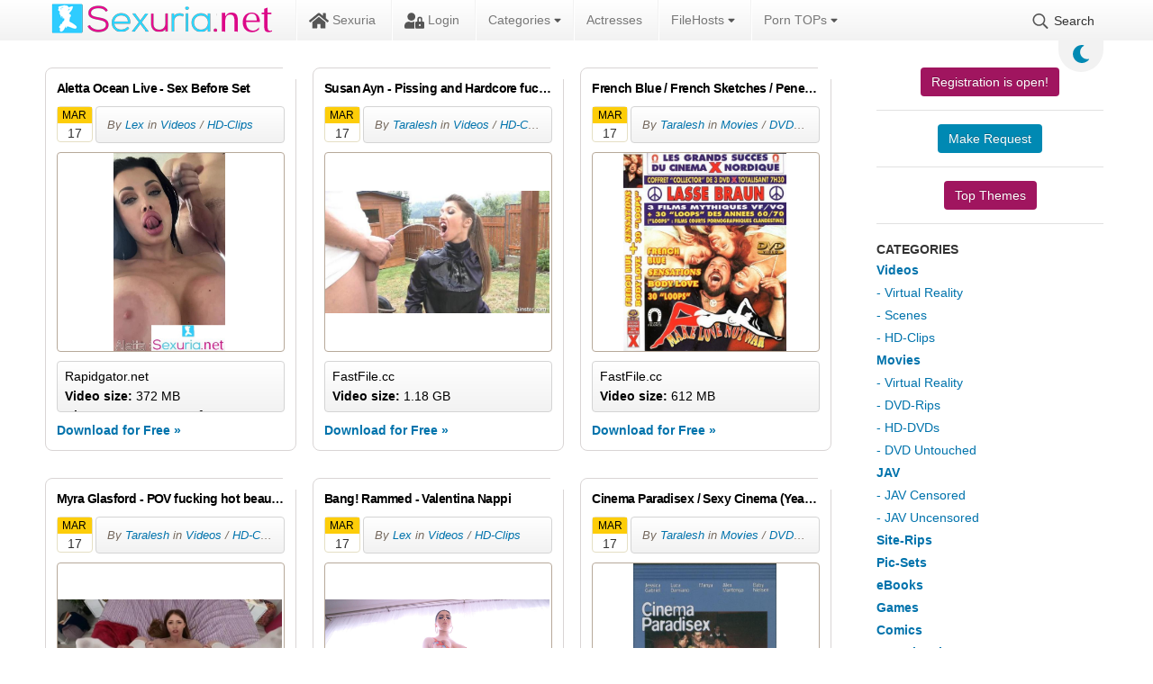

--- FILE ---
content_type: text/html; charset=UTF-8
request_url: https://sexuria.net/2023/03/17/
body_size: 13594
content:
<!DOCTYPE html>
<html lang="en">
    <head>
        <title>Materials for 17.03.2023 » Sexuria Download Porn Release for Free</title>
<meta charset="utf-8">
<meta name="description" content="372 MB 15 min Aletta Ocean March 17, 2023 Aletta Ocean - Sex Before Set Released: March 17, 2023">
<meta name="keywords" content="Aletta, Ocean, March, Before, Released">
<meta name="generator" content="DataLife Engine (https://dle-news.ru)">
<link rel="canonical" href="https://sexuria.net/2023/03/17/">
<link rel="alternate" type="application/rss+xml" title="Sexuria Download Porn Release for Free RSS" href="https://sexuria.net/rss.xml">
<link rel="alternate" type="application/rss+xml" title="Sexuria Download Porn Release for Free RSS Dzen" href="https://sexuria.net/rssdzen.xml">
<link rel="preconnect" href="https://sexuria.net/" fetchpriority="high">
<meta property="twitter:card" content="summary">
<meta property="twitter:title" content="Materials for 17.03.2023 » Sexuria Download Porn Release for Free">
<meta property="twitter:description" content="372 MB 15 min Aletta Ocean March 17, 2023 Aletta Ocean - Sex Before Set Released: March 17, 2023">
<meta property="og:type" content="article">
<meta property="og:site_name" content="Sexuria Download Porn Release for Free">
<meta property="og:title" content="Materials for 17.03.2023 » Sexuria Download Porn Release for Free">
<meta property="og:description" content="372 MB 15 min Aletta Ocean March 17, 2023 Aletta Ocean - Sex Before Set Released: March 17, 2023">
        <script data-cfasync="false">const theme=document.querySelector('html')
        const currentTheme=localStorage.getItem('theme')
        function setTheme(name){theme.setAttribute('theme',name)
        localStorage.setItem('theme',name)}
        if(currentTheme){theme.setAttribute('theme',currentTheme)}else{setTheme('light')}</script>        
        <meta name="viewport" content="initial-scale=1.0,width=device-width">
        <link rel="stylesheet" href="/engine/classes/min/index.php?charset=utf8&amp;f=/templates/sexuriaL1_34-black/css/styles.css&amp;14">
        
        <link rel="apple-touch-icon" sizes="180x180" href="/templates/sexuriaL1_34-black/images/apple-touch-icon.png">
        <link rel="icon" type="image/png" sizes="32x32" href="/templates/sexuriaL1_34-black/images/favicon-32x32.png">
        <link rel="icon" type="image/png" sizes="16x16" href="/templates/sexuriaL1_34-black/images/favicon-16x16.png">
        <link rel="manifest" href="/templates/sexuriaL1_34-black/images/site.webmanifest">
        <link rel="mask-icon" href="/templates/sexuriaL1_34-black/images/safari-pinned-tab.svg" color="#5bbad5">
        <link rel="shortcut icon" href="/templates/sexuriaL1_34-black/images/favicon.ico">
        
        
        <meta name="msapplication-TileColor" content="#00a300">
        <meta name="msapplication-config" content="/templates/sexuriaL1_34-black/images/browserconfig.xml">
        <meta name="theme-color" content="#ffffff">
        <meta name="v4315" content="07e6e1c459112d0b057f2fe88f75fdf1">
        <meta content="3981" name="filejoker">
        <meta content="7286" name="ddownloadcom">
    </head>
<body>
    <div class="back"></div>
    <header>
        <div class="content">
            <div class="logo">
                <a href="/"><img src="/templates/sexuriaL1_34-black/images/logo.png" alt="Sexuria"></a>
            </div> 
            <div class="mob-menu">
                <span></span>
                <span></span>
                <span></span>
            </div>
            <nav>               
                <ul>
                    
                    <li>
                        <a href="/"><svg><use xlink:href="#ico-home"></use></svg> Sexuria</a>
                    </li>
                    
                    <li> 
                        <a class="login" href="/"><svg><use xlink:href="#ico-lock"></use></svg> Login</a>
                    </li>
                    <li class="libs top-cat-menu"> 
                        <a href="/">Categories <svg class="s"><use xlink:href="#ico-sort"></use></svg></a>
                        <ul>
                            <li class="root"><a href="/movies/">Movies</a></li>
                            <li><a href="/movies/dvd-rips/">DVD-Rips</a></li>
                            <li><a href="/movies/hd-dvds/">HD-DVDs</a></li>
                            <li><a href="/movies/virtual_reality/">Virtual Reality</a></li>
                            <li><a href="/movies/dvd-untouched/">DVD Untouched</a></li>
                            <li class="root"><a href="/videos/">Videos</a></li>
                            <li><a href="/videos/scenes/">Scenes</a></li>
                            <li><a href="/videos/hd-clips/">HD-Clips</a></li>
                            <li><a href="/videos/virtual-reality/">Virtual Reality</a></li>
                            <li class="root"><a href="/jav/">JAV</a></li>
                            <li><a href="/jav/censored/">Censored</a></li>
                            <li><a href="/jav/uncensored/">Uncensored</a></li>
                            <li class="root"><a href="/site-rips">Site-Rips</a></li>
                            <li class="root"><a href="/pic-sets">Pic-Sets</a></li>
                            <li class="root"><a href="/ebooks/">eBooks</a></li> 
                            <li class="root"><a href="/games/">Games</a></li> 
                            <li class="root"><a href="/comics/">Comics</a></li>
                            <li class="root"><a href="/3d-animation/">3D Animation</a></li>
                            <li class="root"><a href="/hentai/">Hentai</a></li>
                        </ul>
                    
                    <li><a href="/actresses.html">Actresses</a></li>
                    <li class="libs"> 
                        <a href="#">FileHosts <svg class="s"><use xlink:href="#ico-sort"></use></svg></a>
                        <ul>
                           <li><a href="/filehosts/fastfile/">FastFile.cc</a></li>
                           <li><a href="/filehosts/rapidgator/">RapidGator.net</a></li>
                           <li><a href="/filehosts/katfile/">KatFile.com</a></li>
                           <li><a href="/filehosts/keep2share/">Keep2Share</a></li>
                           <li><a href="/filehosts/filejoker/">FileJoker.net</a></li>
                           <li><a href="/filehosts/dropapk/">DropAPK.to</a></li>
                           <li><a href="/filehosts/filespace/">FileSpace.com</a></li>
                           
                           <li><a href="/filehosts/rapidcloud/">RapidCloud.cc</a></li>
                           <li><a href="/file-host-faq.html">Hoster FAQ</a></li>
                           <li><a href="/review-of-popular-file-hosts-uploaded-net-alternatives.html">Hoster Reviews</a></li>
                        </ul>
                    </li>
                    <li class="libs"> 
                        <a href="#">Porn TOPs <svg class="s"><use xlink:href="#ico-sort"></use></svg></a>
                        <ul style="min-width:220px;">
                           <li><a href="https://theporndude.com/de" rel="nofollow">ThePornDude</a></li>
                           <li><a href="https://thebestfetishsites.com/top-jav-porn-sites/" rel="nofollow">Top JAV Porn Sites</a></li>
                           <li><a href="https://www.thepornlist.net/jav-porn-sites/" rel="nofollow">JAV Porn Sites</a></li>
                           <li><a href="https://pornwhitelist.com/jav-porn-sites/" rel="nofollow">Best JAV Porn Sites</a></li>
                        </ul>
                    </li>
                    <li class="searh-bot"><svg><use xlink:href="#ico-searh"></use></svg> Search</li>                    
                </ul>                                        
            </nav>
            <div class="color-change"><svg class="sun"><use xlink:href="#icon-sun"></use></svg><svg class="moon"><use xlink:href="#icon-moon"></use></svg></div>
            <div class="searh">
                <form method="post">
                    <input type="search" name="story" placeholder="Search.."><button type="submit" value="Suchen"><svg><use xlink:href="#ico-searh"></use></svg></button>
                    <input type="hidden" name="do" value="search">
                    <input type="hidden" name="subaction" value="search">
                    <input type="hidden" name="catlist[]" value="1"><input type="hidden" name="catlist[]" value="2"><input type="hidden" name="catlist[]" value="3"><input type="hidden" name="catlist[]" value="4"><input type="hidden" name="catlist[]" value="5"><input type="hidden" name="catlist[]" value="6"><input type="hidden" name="catlist[]" value="7"><input type="hidden" name="catlist[]" value="8"><input type="hidden" name="catlist[]" value="9"><input type="hidden" name="catlist[]" value="10"><input type="hidden" name="catlist[]" value="11"><input type="hidden" name="catlist[]" value="12"><input type="hidden" name="catlist[]" value="13"><input type="hidden" name="catlist[]" value="14"><input type="hidden" name="catlist[]" value="15"><input type="hidden" name="catlist[]" value="17"><input type="hidden" name="catlist[]" value="18"><input type="hidden" name="catlist[]" value="19"><input type="hidden" name="catlist[]" value="20"><input type="hidden" name="catlist[]" value="21"><input type="hidden" name="catlist[]" value="22"><input type="hidden" name="catlist[]" value="23"><input type="hidden" name="catlist[]" value="24"><input type="hidden" name="catlist[]" value="25"><input type="hidden" name="catlist[]" value="26"><input type="hidden" name="catlist[]" value="27"><input type="hidden" name="catlist[]" value="28"><input type="hidden" name="catlist[]" value="29"><input type="hidden" name="catlist[]" value="30"><input type="hidden" name="catlist[]" value="32"><input type="hidden" name="catlist[]" value="33"><input type="hidden" name="catlist[]" value="34"><input type="hidden" name="catlist[]" value="35"><input type="hidden" name="catlist[]" value="36">
                </form>
                <a href="/advanced-search.html" title="Go to advanced site search">Advanced Search</a>
            </div>             
        </div>        
    </header>
    <div class="wrapper">        
        <div class="lining">
            <div class="content">
                <div class="foundation">
                    
                    
                    
                    
                    <div id="dle-content"><article class="short">
    <div class="pad">
	
	<div class=short-fav>
	</div>
        <div class="header">
            <span class="edit_btn"></span>
            <a href="https://sexuria.net/314994-aletta-ocean-live-sex-before-set.html" title="Aletta Ocean Live - Sex Before Set"><h2>Aletta Ocean Live - Sex Before Set</h2></a>
            <div class="date"> 
                <div class="month">Mar</div> 
                <div class="day">17</div>
            </div>
            <div class="author-cat"> 
                <div>By <a onclick="if (!window.__cfRLUnblockHandlers) return false; ShowProfile('Lex', 'https://sexuria.net/user/Lex/', '0'); return false;" href="https://sexuria.net/user/Lex/" data-cf-modified-0665a1ed77290176685eac11-="">Lex</a> in <a href="https://sexuria.net/videos/">Videos</a> / <a href="https://sexuria.net/videos/hd-clips/">HD-Clips</a></div>
            </div>
        </div>
        
        <a href="https://sexuria.net/314994-aletta-ocean-live-sex-before-set.html" class="img">
            
            	<img data-src="/uploads/posts/2023-03/poster_1679093082-1.jpg" alt="Aletta Ocean Live - Sex Before Set" title="Aletta Ocean Live - Sex Before Set">
            
               
                        
        </a>
        
        <div class="released">
            <div><span>Rapidgator.net</span>         </div>
            <div><strong>Video size:</strong> 372 MB</div> 
            <div><b>Aletta Ocean - Sex Before Set</b><br><br><em>Released: March 17, 2023</em></div> 
        </div>
        <a href="https://sexuria.net/314994-aletta-ocean-live-sex-before-set.html" class="more-link">Download for Free »</a>
    </div>
</article><article class="short">
    <div class="pad">
	
	<div class=short-fav>
	</div>
        <div class="header">
            <span class="edit_btn"></span>
            <a href="https://sexuria.net/314992-susan-ayn-pissing-and-hardcore-fuck-pee-all-over-the-garden-guy-1080p.html" title="Susan Ayn - Pissing and Hardcore fuck - Pee all over the garden guy (1080p)"><h2>Susan Ayn - Pissing and Hardcore fuck - Pee all over the garden guy (1080p)</h2></a>
            <div class="date"> 
                <div class="month">Mar</div> 
                <div class="day">17</div>
            </div>
            <div class="author-cat"> 
                <div>By <a onclick="if (!window.__cfRLUnblockHandlers) return false; ShowProfile('Taralesh', 'https://sexuria.net/user/Taralesh/', '0'); return false;" href="https://sexuria.net/user/Taralesh/" data-cf-modified-0665a1ed77290176685eac11-="">Taralesh</a> in <a href="https://sexuria.net/videos/">Videos</a> / <a href="https://sexuria.net/videos/hd-clips/">HD-Clips</a></div>
            </div>
        </div>
        
        <a href="https://sexuria.net/314992-susan-ayn-pissing-and-hardcore-fuck-pee-all-over-the-garden-guy-1080p.html" class="img">
            
            
                <img data-src="/uploads/posts/2023-03/1679092185_sexuria.net_1.jpg" alt="Susan Ayn - Pissing and Hardcore fuck - Pee all over the garden guy (1080p)" title="Susan Ayn - Pissing and Hardcore fuck - Pee all over the garden guy (1080p)">
               
                        
        </a>
        
        <div class="released">
            <div>  <span>FastFile.cc</span>       </div>
            <div><strong>Video size:</strong> 1.18 GB</div> 
             
        </div>
        <a href="https://sexuria.net/314992-susan-ayn-pissing-and-hardcore-fuck-pee-all-over-the-garden-guy-1080p.html" class="more-link">Download for Free »</a>
    </div>
</article><article class="short">
    <div class="pad">
	
	<div class=short-fav>
	</div>
        <div class="header">
            <span class="edit_btn"></span>
            <a href="https://sexuria.net/314991-french-blue-french-sketches-penetration-liebesgefluster-the-family-jewels-year-1974.html" title="French Blue / French Sketches / Penetration / Liebesgefluster / The Family Jewels (Year 1974)"><h2>French Blue / French Sketches / Penetration / Liebesgefluster / The Family Jewels (Year 1974)</h2></a>
            <div class="date"> 
                <div class="month">Mar</div> 
                <div class="day">17</div>
            </div>
            <div class="author-cat"> 
                <div>By <a onclick="if (!window.__cfRLUnblockHandlers) return false; ShowProfile('Taralesh', 'https://sexuria.net/user/Taralesh/', '0'); return false;" href="https://sexuria.net/user/Taralesh/" data-cf-modified-0665a1ed77290176685eac11-="">Taralesh</a> in <a href="https://sexuria.net/movies/">Movies</a> / <a href="https://sexuria.net/movies/dvd-rips/">DVD-Rips</a></div>
            </div>
        </div>
        
        <a href="https://sexuria.net/314991-french-blue-french-sketches-penetration-liebesgefluster-the-family-jewels-year-1974.html" class="img">
            
            
                <img data-src="/uploads/posts/2023-03/1679092034_sexuria.net_1.jpg" alt="French Blue / French Sketches / Penetration / Liebesgefluster / The Family Jewels (Year 1974)" title="French Blue / French Sketches / Penetration / Liebesgefluster / The Family Jewels (Year 1974)">
               
                        
        </a>
        
        <div class="released">
            <div>  <span>FastFile.cc</span>       </div>
            <div><strong>Video size:</strong> 612 MB</div> 
             
        </div>
        <a href="https://sexuria.net/314991-french-blue-french-sketches-penetration-liebesgefluster-the-family-jewels-year-1974.html" class="more-link">Download for Free »</a>
    </div>
</article><article class="short">
    <div class="pad">
	
	<div class=short-fav>
	</div>
        <div class="header">
            <span class="edit_btn"></span>
            <a href="https://sexuria.net/314990-myra-glasford-pov-fucking-hot-beauty-sneaky-creampie-2023-1080p.html" title="Myra Glasford - POV fucking hot beauty - Sneaky Creampie (2023 / 1080p)"><h2>Myra Glasford - POV fucking hot beauty - Sneaky Creampie (2023 / 1080p)</h2></a>
            <div class="date"> 
                <div class="month">Mar</div> 
                <div class="day">17</div>
            </div>
            <div class="author-cat"> 
                <div>By <a onclick="if (!window.__cfRLUnblockHandlers) return false; ShowProfile('Taralesh', 'https://sexuria.net/user/Taralesh/', '0'); return false;" href="https://sexuria.net/user/Taralesh/" data-cf-modified-0665a1ed77290176685eac11-="">Taralesh</a> in <a href="https://sexuria.net/videos/">Videos</a> / <a href="https://sexuria.net/videos/hd-clips/">HD-Clips</a></div>
            </div>
        </div>
        
        <a href="https://sexuria.net/314990-myra-glasford-pov-fucking-hot-beauty-sneaky-creampie-2023-1080p.html" class="img">
            
            
                <img data-src="/uploads/posts/2023-03/1679091982_sexuria.net_1.jpg" alt="Myra Glasford - POV fucking hot beauty - Sneaky Creampie (2023 / 1080p)" title="Myra Glasford - POV fucking hot beauty - Sneaky Creampie (2023 / 1080p)">
               
                        
        </a>
        
        <div class="released">
            <div>  <span>FastFile.cc</span>       </div>
            <div><strong>Video size:</strong> 1.83 GB</div> 
             
        </div>
        <a href="https://sexuria.net/314990-myra-glasford-pov-fucking-hot-beauty-sneaky-creampie-2023-1080p.html" class="more-link">Download for Free »</a>
    </div>
</article><article class="short">
    <div class="pad">
	
	<div class=short-fav>
	</div>
        <div class="header">
            <span class="edit_btn"></span>
            <a href="https://sexuria.net/314993-bang-rammed-valentina-nappi.html" title="Bang! Rammed - Valentina Nappi"><h2>Bang! Rammed - Valentina Nappi</h2></a>
            <div class="date"> 
                <div class="month">Mar</div> 
                <div class="day">17</div>
            </div>
            <div class="author-cat"> 
                <div>By <a onclick="if (!window.__cfRLUnblockHandlers) return false; ShowProfile('Lex', 'https://sexuria.net/user/Lex/', '0'); return false;" href="https://sexuria.net/user/Lex/" data-cf-modified-0665a1ed77290176685eac11-="">Lex</a> in <a href="https://sexuria.net/videos/">Videos</a> / <a href="https://sexuria.net/videos/hd-clips/">HD-Clips</a></div>
            </div>
        </div>
        
        <a href="https://sexuria.net/314993-bang-rammed-valentina-nappi.html" class="img">
            
            	<img data-src="/uploads/posts/2023-03/poster_1679091877-1.jpg" alt="Bang! Rammed - Valentina Nappi" title="Bang! Rammed - Valentina Nappi">
            
               
                        
        </a>
        
        <div class="released">
            <div><span>Rapidgator.net</span>         </div>
            <div><strong>Video size:</strong> 1111 MB</div> 
            <div><b>EARLY LEAK Valentina Nappi - Valentina Nappi Gets A Massive Cock In Her Anal Scene</b><br><br><em>Released: March 23, 2023</em></div> 
        </div>
        <a href="https://sexuria.net/314993-bang-rammed-valentina-nappi.html" class="more-link">Download for Free »</a>
    </div>
</article><article class="short">
    <div class="pad">
	
	<div class=short-fav>
	</div>
        <div class="header">
            <span class="edit_btn"></span>
            <a href="https://sexuria.net/314989-cinema-paradisex-sexy-cinema-year-1994.html" title="Cinema Paradisex / Sexy Cinema (Year 1994)"><h2>Cinema Paradisex / Sexy Cinema (Year 1994)</h2></a>
            <div class="date"> 
                <div class="month">Mar</div> 
                <div class="day">17</div>
            </div>
            <div class="author-cat"> 
                <div>By <a onclick="if (!window.__cfRLUnblockHandlers) return false; ShowProfile('Taralesh', 'https://sexuria.net/user/Taralesh/', '0'); return false;" href="https://sexuria.net/user/Taralesh/" data-cf-modified-0665a1ed77290176685eac11-="">Taralesh</a> in <a href="https://sexuria.net/movies/">Movies</a> / <a href="https://sexuria.net/movies/dvd-rips/">DVD-Rips</a></div>
            </div>
        </div>
        
        <a href="https://sexuria.net/314989-cinema-paradisex-sexy-cinema-year-1994.html" class="img">
            
            
                <img data-src="/uploads/posts/2023-03/1679091873_sexuria.net_1.jpg" alt="Cinema Paradisex / Sexy Cinema (Year 1994)" title="Cinema Paradisex / Sexy Cinema (Year 1994)">
               
                        
        </a>
        
        <div class="released">
            <div>  <span>FastFile.cc</span>       </div>
            <div><strong>Video size:</strong> 701 MB</div> 
             
        </div>
        <a href="https://sexuria.net/314989-cinema-paradisex-sexy-cinema-year-1994.html" class="more-link">Download for Free »</a>
    </div>
</article><article class="short">
    <div class="pad">
	
	<div class=short-fav>
	</div>
        <div class="header">
            <span class="edit_btn"></span>
            <a href="https://sexuria.net/314988-kenna-james-pov-fucking-hot-beauty-fooseball-tease-fullhd-1080p.html" title="Kenna James - POV fucking hot beauty - Fooseball Tease (FullHD 1080p)"><h2>Kenna James - POV fucking hot beauty - Fooseball Tease (FullHD 1080p)</h2></a>
            <div class="date"> 
                <div class="month">Mar</div> 
                <div class="day">17</div>
            </div>
            <div class="author-cat"> 
                <div>By <a onclick="if (!window.__cfRLUnblockHandlers) return false; ShowProfile('Taralesh', 'https://sexuria.net/user/Taralesh/', '0'); return false;" href="https://sexuria.net/user/Taralesh/" data-cf-modified-0665a1ed77290176685eac11-="">Taralesh</a> in <a href="https://sexuria.net/videos/">Videos</a> / <a href="https://sexuria.net/videos/hd-clips/">HD-Clips</a></div>
            </div>
        </div>
        
        <a href="https://sexuria.net/314988-kenna-james-pov-fucking-hot-beauty-fooseball-tease-fullhd-1080p.html" class="img">
            
            
                <img data-src="/uploads/posts/2023-03/1679091706_sexuria.net_1.jpg" alt="Kenna James - POV fucking hot beauty - Fooseball Tease (FullHD 1080p)" title="Kenna James - POV fucking hot beauty - Fooseball Tease (FullHD 1080p)">
               
                        
        </a>
        
        <div class="released">
            <div>  <span>FastFile.cc</span>       </div>
            <div><strong>Video size:</strong> 1.46 GB</div> 
             
        </div>
        <a href="https://sexuria.net/314988-kenna-james-pov-fucking-hot-beauty-fooseball-tease-fullhd-1080p.html" class="more-link">Download for Free »</a>
    </div>
</article><article class="short">
    <div class="pad">
	
	<div class=short-fav>
	</div>
        <div class="header">
            <span class="edit_btn"></span>
            <a href="https://sexuria.net/314987-kira-noir-and-jenna-fox-lesbian-horny-sex-and-squirting-dont-distract-me-too-1080p.html" title="Kira Noir and Jenna Fox - Lesbian horny sex and Squirting - Dont Distract Me Too (1080p)"><h2>Kira Noir and Jenna Fox - Lesbian horny sex and Squirting - Dont Distract Me Too (1080p)</h2></a>
            <div class="date"> 
                <div class="month">Mar</div> 
                <div class="day">17</div>
            </div>
            <div class="author-cat"> 
                <div>By <a onclick="if (!window.__cfRLUnblockHandlers) return false; ShowProfile('Taralesh', 'https://sexuria.net/user/Taralesh/', '0'); return false;" href="https://sexuria.net/user/Taralesh/" data-cf-modified-0665a1ed77290176685eac11-="">Taralesh</a> in <a href="https://sexuria.net/videos/">Videos</a> / <a href="https://sexuria.net/videos/hd-clips/">HD-Clips</a></div>
            </div>
        </div>
        
        <a href="https://sexuria.net/314987-kira-noir-and-jenna-fox-lesbian-horny-sex-and-squirting-dont-distract-me-too-1080p.html" class="img">
            
            
                <img data-src="/uploads/posts/2023-03/1679091616_sexuria.net_1.jpg" alt="Kira Noir and Jenna Fox - Lesbian horny sex and Squirting - Dont Distract Me Too (1080p)" title="Kira Noir and Jenna Fox - Lesbian horny sex and Squirting - Dont Distract Me Too (1080p)">
               
                        
        </a>
        
        <div class="released">
            <div>  <span>FastFile.cc</span>       </div>
            <div><strong>Video size:</strong> 1.95 GB</div> 
             
        </div>
        <a href="https://sexuria.net/314987-kira-noir-and-jenna-fox-lesbian-horny-sex-and-squirting-dont-distract-me-too-1080p.html" class="more-link">Download for Free »</a>
    </div>
</article><article class="short">
    <div class="pad">
	
	<div class=short-fav>
	</div>
        <div class="header">
            <span class="edit_btn"></span>
            <a href="https://sexuria.net/314986-creating-daddy-issues.html" title="Creating Daddy Issues"><h2>Creating Daddy Issues</h2></a>
            <div class="date"> 
                <div class="month">Mar</div> 
                <div class="day">17</div>
            </div>
            <div class="author-cat"> 
                <div>By <a onclick="if (!window.__cfRLUnblockHandlers) return false; ShowProfile('pilirim', 'https://sexuria.net/user/pilirim/', '0'); return false;" href="https://sexuria.net/user/pilirim/" data-cf-modified-0665a1ed77290176685eac11-="">pilirim</a> in <a href="https://sexuria.net/movies/">Movies</a> / <a href="https://sexuria.net/movies/dvd-rips/">DVD-Rips</a></div>
            </div>
        </div>
        
        <a href="https://sexuria.net/314986-creating-daddy-issues.html" class="img">
            
            
                <img data-src="/uploads/posts/2023-03/1679091432_sexuria.net_creating-daddy-issues.jpg" alt="Creating Daddy Issues" title="Creating Daddy Issues">
               
                        
        </a>
        
        <div class="released">
            <div><span>Rapidgator.net</span>         </div>
            <div><strong>Video size:</strong> 1007.65 MB</div> 
             
        </div>
        <a href="https://sexuria.net/314986-creating-daddy-issues.html" class="more-link">Download for Free »</a>
    </div>
</article><article class="short">
    <div class="pad">
	
	<div class=short-fav>
	</div>
        <div class="header">
            <span class="edit_btn"></span>
            <a href="https://sexuria.net/314985-cock-tales.html" title="Cock Tales"><h2>Cock Tales</h2></a>
            <div class="date"> 
                <div class="month">Mar</div> 
                <div class="day">17</div>
            </div>
            <div class="author-cat"> 
                <div>By <a onclick="if (!window.__cfRLUnblockHandlers) return false; ShowProfile('pilirim', 'https://sexuria.net/user/pilirim/', '0'); return false;" href="https://sexuria.net/user/pilirim/" data-cf-modified-0665a1ed77290176685eac11-="">pilirim</a> in <a href="https://sexuria.net/movies/">Movies</a> / <a href="https://sexuria.net/movies/dvd-rips/">DVD-Rips</a></div>
            </div>
        </div>
        
        <a href="https://sexuria.net/314985-cock-tales.html" class="img">
            
            
                <img data-src="/uploads/posts/2023-03/1679091426_sexuria.net_cock-tales.jpg" alt="Cock Tales" title="Cock Tales">
               
                        
        </a>
        
        <div class="released">
            <div><span>Rapidgator.net</span>         </div>
            <div><strong>Video size:</strong> 1018.85 MB</div> 
             
        </div>
        <a href="https://sexuria.net/314985-cock-tales.html" class="more-link">Download for Free »</a>
    </div>
</article><article class="short">
    <div class="pad">
	
	<div class=short-fav>
	</div>
        <div class="header">
            <span class="edit_btn"></span>
            <a href="https://sexuria.net/314984-camille-blacks-amateur-hour-720p.html" title="Camille Black&#039;s Amateur Hour 720p"><h2>Camille Black&#039;s Amateur Hour 720p</h2></a>
            <div class="date"> 
                <div class="month">Mar</div> 
                <div class="day">17</div>
            </div>
            <div class="author-cat"> 
                <div>By <a onclick="if (!window.__cfRLUnblockHandlers) return false; ShowProfile('pilirim', 'https://sexuria.net/user/pilirim/', '0'); return false;" href="https://sexuria.net/user/pilirim/" data-cf-modified-0665a1ed77290176685eac11-="">pilirim</a> in <a href="https://sexuria.net/movies/">Movies</a> / <a href="https://sexuria.net/movies/hd-dvds/">HD-DVDs</a></div>
            </div>
        </div>
        
        <a href="https://sexuria.net/314984-camille-blacks-amateur-hour-720p.html" class="img">
            
            
                <img data-src="/uploads/posts/2023-03/1679091358_sexuria.net_camille-blacks-amateur-hour.jpg" alt="Camille Black&#039;s Amateur Hour 720p" title="Camille Black&#039;s Amateur Hour 720p">
               
                        
        </a>
        
        <div class="released">
            <div><span>Rapidgator.net</span>         </div>
            <div><strong>Video size:</strong> 1421.74 MB</div> 
             
        </div>
        <a href="https://sexuria.net/314984-camille-blacks-amateur-hour-720p.html" class="more-link">Download for Free »</a>
    </div>
</article><article class="short">
    <div class="pad">
	
	<div class=short-fav>
	</div>
        <div class="header">
            <span class="edit_btn"></span>
            <a href="https://sexuria.net/314983-call-girl-blowjobs.html" title="Call Girl Blowjobs"><h2>Call Girl Blowjobs</h2></a>
            <div class="date"> 
                <div class="month">Mar</div> 
                <div class="day">17</div>
            </div>
            <div class="author-cat"> 
                <div>By <a onclick="if (!window.__cfRLUnblockHandlers) return false; ShowProfile('pilirim', 'https://sexuria.net/user/pilirim/', '0'); return false;" href="https://sexuria.net/user/pilirim/" data-cf-modified-0665a1ed77290176685eac11-="">pilirim</a> in <a href="https://sexuria.net/movies/">Movies</a> / <a href="https://sexuria.net/movies/dvd-rips/">DVD-Rips</a></div>
            </div>
        </div>
        
        <a href="https://sexuria.net/314983-call-girl-blowjobs.html" class="img">
            
            
                <img data-src="/uploads/posts/2023-03/1679091260_sexuria.net_call-girl-blowjobs.jpg" alt="Call Girl Blowjobs" title="Call Girl Blowjobs">
               
                        
        </a>
        
        <div class="released">
            <div><span>Rapidgator.net</span>         </div>
            <div><strong>Video size:</strong> 935.72 MB</div> 
             
        </div>
        <a href="https://sexuria.net/314983-call-girl-blowjobs.html" class="more-link">Download for Free »</a>
    </div>
</article><article class="short">
    <div class="pad">
	
	<div class=short-fav>
	</div>
        <div class="header">
            <span class="edit_btn"></span>
            <a href="https://sexuria.net/314982-lauren-phillips-eliza-ibarra-nicole-doshi-avery-jane-lesbian-hot-love-and-squirting-squirting-stories-squirters-anonymous-2023-1080p.html" title="Lauren Phillips, Eliza Ibarra, Nicole Doshi, Avery Jane - Lesbian hot love and Squirting - Squirting Stories: Squirters Anonymous (2023 / 1080p)"><h2>Lauren Phillips, Eliza Ibarra, Nicole Doshi, Avery Jane - Lesbian hot love and Squirting - Squirting Stories: Squirters Anonymous (2023 / 1080p)</h2></a>
            <div class="date"> 
                <div class="month">Mar</div> 
                <div class="day">17</div>
            </div>
            <div class="author-cat"> 
                <div>By <a onclick="if (!window.__cfRLUnblockHandlers) return false; ShowProfile('Taralesh', 'https://sexuria.net/user/Taralesh/', '0'); return false;" href="https://sexuria.net/user/Taralesh/" data-cf-modified-0665a1ed77290176685eac11-="">Taralesh</a> in <a href="https://sexuria.net/videos/">Videos</a> / <a href="https://sexuria.net/videos/hd-clips/">HD-Clips</a></div>
            </div>
        </div>
        
        <a href="https://sexuria.net/314982-lauren-phillips-eliza-ibarra-nicole-doshi-avery-jane-lesbian-hot-love-and-squirting-squirting-stories-squirters-anonymous-2023-1080p.html" class="img">
            
            
                <img data-src="/uploads/posts/2023-03/1679091419_sexuria.net_1.jpg" alt="Lauren Phillips, Eliza Ibarra, Nicole Doshi, Avery Jane - Lesbian hot love and Squirting - Squirting Stories: Squirters Anonymous (2023 / 1080p)" title="Lauren Phillips, Eliza Ibarra, Nicole Doshi, Avery Jane - Lesbian hot love and Squirting - Squirting Stories: Squirters Anonymous (2023 / 1080p)">
               
                        
        </a>
        
        <div class="released">
            <div>  <span>FastFile.cc</span>       </div>
            <div><strong>Video size:</strong> 701 MB</div> 
             
        </div>
        <a href="https://sexuria.net/314982-lauren-phillips-eliza-ibarra-nicole-doshi-avery-jane-lesbian-hot-love-and-squirting-squirting-stories-squirters-anonymous-2023-1080p.html" class="more-link">Download for Free »</a>
    </div>
</article><article class="short">
    <div class="pad">
	
	<div class=short-fav>
	</div>
        <div class="header">
            <span class="edit_btn"></span>
            <a href="https://sexuria.net/314981-bang-yngr-veronica-church.html" title="Bang! YNGR - Veronica Church"><h2>Bang! YNGR - Veronica Church</h2></a>
            <div class="date"> 
                <div class="month">Mar</div> 
                <div class="day">17</div>
            </div>
            <div class="author-cat"> 
                <div>By <a onclick="if (!window.__cfRLUnblockHandlers) return false; ShowProfile('Lex', 'https://sexuria.net/user/Lex/', '0'); return false;" href="https://sexuria.net/user/Lex/" data-cf-modified-0665a1ed77290176685eac11-="">Lex</a> in <a href="https://sexuria.net/videos/">Videos</a> / <a href="https://sexuria.net/videos/hd-clips/">HD-Clips</a></div>
            </div>
        </div>
        
        <a href="https://sexuria.net/314981-bang-yngr-veronica-church.html" class="img">
            
            	<img data-src="/uploads/posts/2023-03/poster_1679090616-1.jpg" alt="Bang! YNGR - Veronica Church" title="Bang! YNGR - Veronica Church">
            
               
                        
        </a>
        
        <div class="released">
            <div><span>Rapidgator.net</span>         </div>
            <div><strong>Video size:</strong> 1619 MB</div> 
            <div><b>EARLY LEAK Veronica Church - Petite Teen Veronica Church Gets Fucked Outside In A Backyard</b><br><br><em>Released: March 24, 2023</em></div> 
        </div>
        <a href="https://sexuria.net/314981-bang-yngr-veronica-church.html" class="more-link">Download for Free »</a>
    </div>
</article><article class="short">
    <div class="pad">
	
	<div class=short-fav>
	</div>
        <div class="header">
            <span class="edit_btn"></span>
            <a href="https://sexuria.net/314980-groupsex-7.html" title="GroupseX 7"><h2>GroupseX 7</h2></a>
            <div class="date"> 
                <div class="month">Mar</div> 
                <div class="day">17</div>
            </div>
            <div class="author-cat"> 
                <div>By <a onclick="if (!window.__cfRLUnblockHandlers) return false; ShowProfile('Brammel', 'https://sexuria.net/user/Brammel/', '0'); return false;" href="https://sexuria.net/user/Brammel/" data-cf-modified-0665a1ed77290176685eac11-="">Brammel</a> in <a href="https://sexuria.net/movies/">Movies</a> / <a href="https://sexuria.net/movies/dvd-rips/">DVD-Rips</a></div>
            </div>
        </div>
        
        <a href="https://sexuria.net/314980-groupsex-7.html" class="img">
            
            
                <img data-src="/uploads/posts/2023-03/1679090180_sexuria.net_f343381c4516966b450cb45294c3c5f7.jpg" alt="GroupseX 7" title="GroupseX 7">
               
                        
        </a>
        
        <div class="released">
            <div><span>Rapidgator.net</span>         </div>
            <div><strong>Video size:</strong> 3.77 GB</div> 
             
        </div>
        <a href="https://sexuria.net/314980-groupsex-7.html" class="more-link">Download for Free »</a>
    </div>
</article><article class="short">
    <div class="pad">
	
	<div class=short-fav>
	</div>
        <div class="header">
            <span class="edit_btn"></span>
            <a href="https://sexuria.net/314979-angel-perverse-16.html" title="Angel Perverse 16"><h2>Angel Perverse 16</h2></a>
            <div class="date"> 
                <div class="month">Mar</div> 
                <div class="day">17</div>
            </div>
            <div class="author-cat"> 
                <div>By <a onclick="if (!window.__cfRLUnblockHandlers) return false; ShowProfile('Brammel', 'https://sexuria.net/user/Brammel/', '0'); return false;" href="https://sexuria.net/user/Brammel/" data-cf-modified-0665a1ed77290176685eac11-="">Brammel</a> in <a href="https://sexuria.net/movies/">Movies</a> / <a href="https://sexuria.net/movies/dvd-rips/">DVD-Rips</a></div>
            </div>
        </div>
        
        <a href="https://sexuria.net/314979-angel-perverse-16.html" class="img">
            
            
                <img data-src="/uploads/posts/2023-03/1679089767_sexuria.net_5207f4e218023ffc2721a9c831813051-horz.jpg" alt="Angel Perverse 16" title="Angel Perverse 16">
               
                        
        </a>
        
        <div class="released">
            <div><span>Rapidgator.net</span>         </div>
            <div><strong>Video size:</strong> 1.56 GB</div> 
             
        </div>
        <a href="https://sexuria.net/314979-angel-perverse-16.html" class="more-link">Download for Free »</a>
    </div>
</article><article class="short">
    <div class="pad">
	
	<div class=short-fav>
	</div>
        <div class="header">
            <span class="edit_btn"></span>
            <a href="https://sexuria.net/314978-erito-milf-is-soaking-wet-under-her-suit.html" title="Erito - MILF Is Soaking Wet Under Her Suit"><h2>Erito - MILF Is Soaking Wet Under Her Suit</h2></a>
            <div class="date"> 
                <div class="month">Mar</div> 
                <div class="day">17</div>
            </div>
            <div class="author-cat"> 
                <div>By <a onclick="if (!window.__cfRLUnblockHandlers) return false; ShowProfile('Lex', 'https://sexuria.net/user/Lex/', '0'); return false;" href="https://sexuria.net/user/Lex/" data-cf-modified-0665a1ed77290176685eac11-="">Lex</a> in <a href="https://sexuria.net/videos/">Videos</a> / <a href="https://sexuria.net/videos/hd-clips/">HD-Clips</a></div>
            </div>
        </div>
        
        <a href="https://sexuria.net/314978-erito-milf-is-soaking-wet-under-her-suit.html" class="img">
            
            	<img data-src="/uploads/posts/2023-03/poster_1679088340-1.jpg" alt="Erito - MILF Is Soaking Wet Under Her Suit" title="Erito - MILF Is Soaking Wet Under Her Suit">
            
               
                        
        </a>
        
        <div class="released">
            <div><span>Rapidgator.net</span>         </div>
            <div><strong>Video size:</strong> 2181 MB</div> 
            <div><b>Erito - MILF Is Soaking Wet Under Her Suit</b><br><br><em>Released: March 17, 2023</em></div> 
        </div>
        <a href="https://sexuria.net/314978-erito-milf-is-soaking-wet-under-her-suit.html" class="more-link">Download for Free »</a>
    </div>
</article><article class="short">
    <div class="pad">
	
	<div class=short-fav>
	</div>
        <div class="header">
            <span class="edit_btn"></span>
            <a href="https://sexuria.net/314977-armani-black-violet-gems-st-pattys-pussy-pounding-party-fullhd-1080p.html" title="Armani Black, Violet Gems - St Patty’s Pussy Pounding Party FullHD 1080p"><h2>Armani Black, Violet Gems - St Patty’s Pussy Pounding Party FullHD 1080p</h2></a>
            <div class="date"> 
                <div class="month">Mar</div> 
                <div class="day">17</div>
            </div>
            <div class="author-cat"> 
                <div>By <a onclick="if (!window.__cfRLUnblockHandlers) return false; ShowProfile('Most', 'https://sexuria.net/user/Most/', '0'); return false;" href="https://sexuria.net/user/Most/" data-cf-modified-0665a1ed77290176685eac11-="">Most</a> in <a href="https://sexuria.net/videos/">Videos</a> / <a href="https://sexuria.net/videos/hd-clips/">HD-Clips</a></div>
            </div>
        </div>
        
        <a href="https://sexuria.net/314977-armani-black-violet-gems-st-pattys-pussy-pounding-party-fullhd-1080p.html" class="img">
            
            	<img data-src="https&#58;//s1.imgnova.cc/i/00528/dl8q2bmskr1y_t.jpg" alt="Armani Black, Violet Gems - St Patty’s Pussy Pounding Party FullHD 1080p" title="Armani Black, Violet Gems - St Patty’s Pussy Pounding Party FullHD 1080p">
            
               
                        
        </a>
        
        <div class="released">
            <div><span>Rapidgator.net</span>  <span>FastFile.cc</span> <span>Keep2share</span>      </div>
            <div><strong>Video size:</strong> 1.33 GB</div> 
             
        </div>
        <a href="https://sexuria.net/314977-armani-black-violet-gems-st-pattys-pussy-pounding-party-fullhd-1080p.html" class="more-link">Download for Free »</a>
    </div>
</article><article class="short">
    <div class="pad">
	
	<div class=short-fav>
	</div>
        <div class="header">
            <span class="edit_btn"></span>
            <a href="https://sexuria.net/314976-miss-p-de-sexshop-van-alexis-2-fullhd-1080p.html" title="Miss P - De Sexshop Van Alexis 2  FullHD 1080p"><h2>Miss P - De Sexshop Van Alexis 2  FullHD 1080p</h2></a>
            <div class="date"> 
                <div class="month">Mar</div> 
                <div class="day">17</div>
            </div>
            <div class="author-cat"> 
                <div>By <a onclick="if (!window.__cfRLUnblockHandlers) return false; ShowProfile('Most', 'https://sexuria.net/user/Most/', '0'); return false;" href="https://sexuria.net/user/Most/" data-cf-modified-0665a1ed77290176685eac11-="">Most</a> in <a href="https://sexuria.net/videos/">Videos</a> / <a href="https://sexuria.net/videos/hd-clips/">HD-Clips</a></div>
            </div>
        </div>
        
        <a href="https://sexuria.net/314976-miss-p-de-sexshop-van-alexis-2-fullhd-1080p.html" class="img">
            
            	<img data-src="https&#58;//s1.imgnova.cc/i/00528/t92dzg9i0s1t_t.jpg" alt="Miss P - De Sexshop Van Alexis 2  FullHD 1080p" title="Miss P - De Sexshop Van Alexis 2  FullHD 1080p">
            
               
                        
        </a>
        
        <div class="released">
            <div><span>Rapidgator.net</span>  <span>FastFile.cc</span> <span>Keep2share</span>      </div>
            <div><strong>Video size:</strong> 2.29 GB</div> 
             
        </div>
        <a href="https://sexuria.net/314976-miss-p-de-sexshop-van-alexis-2-fullhd-1080p.html" class="more-link">Download for Free »</a>
    </div>
</article><article class="short">
    <div class="pad">
	
	<div class=short-fav>
	</div>
        <div class="header">
            <span class="edit_btn"></span>
            <a href="https://sexuria.net/314975-alexis-crystal-anal-encounters-6-ep1-fullhd-1080p.html" title="Alexis Crystal - Anal Encounters 6 Ep1  FullHD 1080p"><h2>Alexis Crystal - Anal Encounters 6 Ep1  FullHD 1080p</h2></a>
            <div class="date"> 
                <div class="month">Mar</div> 
                <div class="day">17</div>
            </div>
            <div class="author-cat"> 
                <div>By <a onclick="if (!window.__cfRLUnblockHandlers) return false; ShowProfile('Most', 'https://sexuria.net/user/Most/', '0'); return false;" href="https://sexuria.net/user/Most/" data-cf-modified-0665a1ed77290176685eac11-="">Most</a> in <a href="https://sexuria.net/videos/">Videos</a> / <a href="https://sexuria.net/videos/hd-clips/">HD-Clips</a></div>
            </div>
        </div>
        
        <a href="https://sexuria.net/314975-alexis-crystal-anal-encounters-6-ep1-fullhd-1080p.html" class="img">
            
            	<img data-src="https&#58;//s1.imgnova.cc/i/00528/ezegndgyk83l_t.jpg" alt="Alexis Crystal - Anal Encounters 6 Ep1  FullHD 1080p" title="Alexis Crystal - Anal Encounters 6 Ep1  FullHD 1080p">
            
               
                        
        </a>
        
        <div class="released">
            <div><span>Rapidgator.net</span>  <span>FastFile.cc</span> <span>Keep2share</span>      </div>
            <div><strong>Video size:</strong> 2.14 GB</div> 
             
        </div>
        <a href="https://sexuria.net/314975-alexis-crystal-anal-encounters-6-ep1-fullhd-1080p.html" class="more-link">Download for Free »</a>
    </div>
</article><article class="short">
    <div class="pad">
	
	<div class=short-fav>
	</div>
        <div class="header">
            <span class="edit_btn"></span>
            <a href="https://sexuria.net/314974-ryan-keely-mira-monroe-pinch-me-im-irish-fullhd-1080p.html" title="Ryan Keely, Mira Monroe - Pinch Me, I’m Irish FullHD 1080p"><h2>Ryan Keely, Mira Monroe - Pinch Me, I’m Irish FullHD 1080p</h2></a>
            <div class="date"> 
                <div class="month">Mar</div> 
                <div class="day">17</div>
            </div>
            <div class="author-cat"> 
                <div>By <a onclick="if (!window.__cfRLUnblockHandlers) return false; ShowProfile('Most', 'https://sexuria.net/user/Most/', '0'); return false;" href="https://sexuria.net/user/Most/" data-cf-modified-0665a1ed77290176685eac11-="">Most</a> in <a href="https://sexuria.net/videos/">Videos</a> / <a href="https://sexuria.net/videos/hd-clips/">HD-Clips</a></div>
            </div>
        </div>
        
        <a href="https://sexuria.net/314974-ryan-keely-mira-monroe-pinch-me-im-irish-fullhd-1080p.html" class="img">
            
            	<img data-src="https&#58;//sexuria.net/uploads/posts/2023-03/1678994482_sexuria.net_ryan_keely_and_mira_monroe_-_pinch_me_im_irish_full_hd_pt.jpg" alt="Ryan Keely, Mira Monroe - Pinch Me, I’m Irish FullHD 1080p" title="Ryan Keely, Mira Monroe - Pinch Me, I’m Irish FullHD 1080p">
            
               
                        
        </a>
        
        <div class="released">
            <div><span>Rapidgator.net</span>  <span>FastFile.cc</span> <span>Keep2share</span>      </div>
            <div><strong>Video size:</strong> 1.06 GB</div> 
             
        </div>
        <a href="https://sexuria.net/314974-ryan-keely-mira-monroe-pinch-me-im-irish-fullhd-1080p.html" class="more-link">Download for Free »</a>
    </div>
</article><article class="short">
    <div class="pad">
	
	<div class=short-fav>
	</div>
        <div class="header">
            <span class="edit_btn"></span>
            <a href="https://sexuria.net/314973-wiskas-perversions-6.html" title="Wiskas Perversions 6"><h2>Wiskas Perversions 6</h2></a>
            <div class="date"> 
                <div class="month">Mar</div> 
                <div class="day">17</div>
            </div>
            <div class="author-cat"> 
                <div>By <a onclick="if (!window.__cfRLUnblockHandlers) return false; ShowProfile('Brammel', 'https://sexuria.net/user/Brammel/', '0'); return false;" href="https://sexuria.net/user/Brammel/" data-cf-modified-0665a1ed77290176685eac11-="">Brammel</a> in <a href="https://sexuria.net/movies/">Movies</a> / <a href="https://sexuria.net/movies/dvd-rips/">DVD-Rips</a></div>
            </div>
        </div>
        
        <a href="https://sexuria.net/314973-wiskas-perversions-6.html" class="img">
            
            
                <img data-src="/uploads/posts/2023-03/1679088046_sexuria.net_010f006f11dcfe632920e40a46aaaa43.jpg" alt="Wiskas Perversions 6" title="Wiskas Perversions 6">
               
                        
        </a>
        
        <div class="released">
            <div><span>Rapidgator.net</span>         </div>
            <div><strong>Video size:</strong> 1.92 GB</div> 
             
        </div>
        <a href="https://sexuria.net/314973-wiskas-perversions-6.html" class="more-link">Download for Free »</a>
    </div>
</article><article class="short">
    <div class="pad">
	
	<div class=short-fav>
	</div>
        <div class="header">
            <span class="edit_btn"></span>
            <a href="https://sexuria.net/314972-katie-kush-vip-experience-fullhd-1080p.html" title="Katie Kush - VIP Experience  FullHD 1080p"><h2>Katie Kush - VIP Experience  FullHD 1080p</h2></a>
            <div class="date"> 
                <div class="month">Mar</div> 
                <div class="day">17</div>
            </div>
            <div class="author-cat"> 
                <div>By <a onclick="if (!window.__cfRLUnblockHandlers) return false; ShowProfile('Most', 'https://sexuria.net/user/Most/', '0'); return false;" href="https://sexuria.net/user/Most/" data-cf-modified-0665a1ed77290176685eac11-="">Most</a> in <a href="https://sexuria.net/videos/">Videos</a> / <a href="https://sexuria.net/videos/hd-clips/">HD-Clips</a></div>
            </div>
        </div>
        
        <a href="https://sexuria.net/314972-katie-kush-vip-experience-fullhd-1080p.html" class="img">
            
            	<img data-src="https&#58;//s1.imgnova.cc/i/00528/1h1e3cgh8d0g_t.jpg" alt="Katie Kush - VIP Experience  FullHD 1080p" title="Katie Kush - VIP Experience  FullHD 1080p">
            
               
                        
        </a>
        
        <div class="released">
            <div><span>Rapidgator.net</span>  <span>FastFile.cc</span> <span>Keep2share</span>      </div>
            <div><strong>Video size:</strong> 1.73 GB</div> 
             
        </div>
        <a href="https://sexuria.net/314972-katie-kush-vip-experience-fullhd-1080p.html" class="more-link">Download for Free »</a>
    </div>
</article><article class="short">
    <div class="pad">
	
	<div class=short-fav>
	</div>
        <div class="header">
            <span class="edit_btn"></span>
            <a href="https://sexuria.net/314971-demi-hawks-giving-in-with-my-stepsister-fullhd-1080p-hd-720p.html" title="Demi Hawks - Giving In With My StepSister  FullHD 1080p/HD 720p"><h2>Demi Hawks - Giving In With My StepSister  FullHD 1080p/HD 720p</h2></a>
            <div class="date"> 
                <div class="month">Mar</div> 
                <div class="day">17</div>
            </div>
            <div class="author-cat"> 
                <div>By <a onclick="if (!window.__cfRLUnblockHandlers) return false; ShowProfile('Most', 'https://sexuria.net/user/Most/', '0'); return false;" href="https://sexuria.net/user/Most/" data-cf-modified-0665a1ed77290176685eac11-="">Most</a> in <a href="https://sexuria.net/videos/">Videos</a> / <a href="https://sexuria.net/videos/hd-clips/">HD-Clips</a></div>
            </div>
        </div>
        
        <a href="https://sexuria.net/314971-demi-hawks-giving-in-with-my-stepsister-fullhd-1080p-hd-720p.html" class="img">
            
            	<img data-src="https&#58;//s1.imgnova.cc/i/00528/gymdf43x21eq_t.jpg" alt="Demi Hawks - Giving In With My StepSister  FullHD 1080p/HD 720p" title="Demi Hawks - Giving In With My StepSister  FullHD 1080p/HD 720p">
            
               
                        
        </a>
        
        <div class="released">
            <div><span>Rapidgator.net</span>  <span>FastFile.cc</span> <span>Keep2share</span>      </div>
            <div><strong>Video size:</strong> 1.11 GB/618 MB</div> 
             
        </div>
        <a href="https://sexuria.net/314971-demi-hawks-giving-in-with-my-stepsister-fullhd-1080p-hd-720p.html" class="more-link">Download for Free »</a>
    </div>
</article><article class="short">
    <div class="pad">
	
	<div class=short-fav>
	</div>
        <div class="header">
            <span class="edit_btn"></span>
            <a href="https://sexuria.net/314970-belinda-serina-gomez-caught-masturbating-this-teeny-babe-lets-her-stepmom-show-how-its-done-1080p.html" title="Belinda, Serina Gomez - Caught masturbating, this teeny babe lets her stepmom show how its done! 1080p"><h2>Belinda, Serina Gomez - Caught masturbating, this teeny babe lets her stepmom show how its done! 1080p</h2></a>
            <div class="date"> 
                <div class="month">Mar</div> 
                <div class="day">17</div>
            </div>
            <div class="author-cat"> 
                <div>By <a onclick="if (!window.__cfRLUnblockHandlers) return false; ShowProfile('MehlMann', 'https://sexuria.net/user/MehlMann/', '0'); return false;" href="https://sexuria.net/user/MehlMann/" data-cf-modified-0665a1ed77290176685eac11-="">MehlMann</a> in <a href="https://sexuria.net/videos/">Videos</a> / <a href="https://sexuria.net/videos/hd-clips/">HD-Clips</a></div>
            </div>
        </div>
        
        <a href="https://sexuria.net/314970-belinda-serina-gomez-caught-masturbating-this-teeny-babe-lets-her-stepmom-show-how-its-done-1080p.html" class="img">
            
            	<img data-src="https&#58;//sexuria.net/uploads/posts/2023-03/1679083170_sexuria.net_1080p2951581.jpg" alt="Belinda, Serina Gomez - Caught masturbating, this teeny babe lets her stepmom show how its done! 1080p" title="Belinda, Serina Gomez - Caught masturbating, this teeny babe lets her stepmom show how its done! 1080p">
            
               
                        
        </a>
        
        <div class="released">
            <div><span>Rapidgator.net</span>   <span>Keep2share</span>      </div>
            <div><strong>Video size:</strong> 1.17 GB</div> 
             
        </div>
        <a href="https://sexuria.net/314970-belinda-serina-gomez-caught-masturbating-this-teeny-babe-lets-her-stepmom-show-how-its-done-1080p.html" class="more-link">Download for Free »</a>
    </div>
</article><article class="short">
    <div class="pad">
	
	<div class=short-fav>
	</div>
        <div class="header">
            <span class="edit_btn"></span>
            <a href="https://sexuria.net/314969-thick-ass-daphne-roommates-with-benefits-fullhd-1080p-hd-720p.html" title="Thick Ass Daphne - Roommates With Benefits FullHD 1080p/HD 720p"><h2>Thick Ass Daphne - Roommates With Benefits FullHD 1080p/HD 720p</h2></a>
            <div class="date"> 
                <div class="month">Mar</div> 
                <div class="day">17</div>
            </div>
            <div class="author-cat"> 
                <div>By <a onclick="if (!window.__cfRLUnblockHandlers) return false; ShowProfile('Most', 'https://sexuria.net/user/Most/', '0'); return false;" href="https://sexuria.net/user/Most/" data-cf-modified-0665a1ed77290176685eac11-="">Most</a> in <a href="https://sexuria.net/videos/">Videos</a> / <a href="https://sexuria.net/videos/hd-clips/">HD-Clips</a></div>
            </div>
        </div>
        
        <a href="https://sexuria.net/314969-thick-ass-daphne-roommates-with-benefits-fullhd-1080p-hd-720p.html" class="img">
            
            	<img data-src="https&#58;//s1.imgnova.cc/i/00528/0qriyti1d41i_t.jpg" alt="Thick Ass Daphne - Roommates With Benefits FullHD 1080p/HD 720p" title="Thick Ass Daphne - Roommates With Benefits FullHD 1080p/HD 720p">
            
               
                        
        </a>
        
        <div class="released">
            <div><span>Rapidgator.net</span>  <span>FastFile.cc</span> <span>Keep2share</span>      </div>
            <div><strong>Video size:</strong> 2.71 GB/1.63 GB</div> 
             
        </div>
        <a href="https://sexuria.net/314969-thick-ass-daphne-roommates-with-benefits-fullhd-1080p-hd-720p.html" class="more-link">Download for Free »</a>
    </div>
</article><article class="short">
    <div class="pad">
	
	<div class=short-fav>
	</div>
        <div class="header">
            <span class="edit_btn"></span>
            <a href="https://sexuria.net/314967-reina-heart-reina-heart-wants-james-to-fuck-her-hard-fullhd-1080p.html" title="Reina Heart - Reina Heart Wants James To Fuck Her Hard FullHD 1080p"><h2>Reina Heart - Reina Heart Wants James To Fuck Her Hard FullHD 1080p</h2></a>
            <div class="date"> 
                <div class="month">Mar</div> 
                <div class="day">17</div>
            </div>
            <div class="author-cat"> 
                <div>By <a onclick="if (!window.__cfRLUnblockHandlers) return false; ShowProfile('Most', 'https://sexuria.net/user/Most/', '0'); return false;" href="https://sexuria.net/user/Most/" data-cf-modified-0665a1ed77290176685eac11-="">Most</a> in <a href="https://sexuria.net/videos/">Videos</a> / <a href="https://sexuria.net/videos/hd-clips/">HD-Clips</a></div>
            </div>
        </div>
        
        <a href="https://sexuria.net/314967-reina-heart-reina-heart-wants-james-to-fuck-her-hard-fullhd-1080p.html" class="img">
            
            	<img data-src="https&#58;//s1.imgnova.cc/i/00528/5z7430tjmg17_t.jpg" alt="Reina Heart - Reina Heart Wants James To Fuck Her Hard FullHD 1080p" title="Reina Heart - Reina Heart Wants James To Fuck Her Hard FullHD 1080p">
            
               
                        
        </a>
        
        <div class="released">
            <div><span>Rapidgator.net</span>  <span>FastFile.cc</span> <span>Keep2share</span>      </div>
            <div><strong>Video size:</strong> 4.31 GB</div> 
             
        </div>
        <a href="https://sexuria.net/314967-reina-heart-reina-heart-wants-james-to-fuck-her-hard-fullhd-1080p.html" class="more-link">Download for Free »</a>
    </div>
</article><article class="short">
    <div class="pad">
	
	<div class=short-fav>
	</div>
        <div class="header">
            <span class="edit_btn"></span>
            <a href="https://sexuria.net/314966-christina-shine-the-escort-1080p.html" title="Christina Shine - The Escort 1080p"><h2>Christina Shine - The Escort 1080p</h2></a>
            <div class="date"> 
                <div class="month">Mar</div> 
                <div class="day">17</div>
            </div>
            <div class="author-cat"> 
                <div>By <a onclick="if (!window.__cfRLUnblockHandlers) return false; ShowProfile('MehlMann', 'https://sexuria.net/user/MehlMann/', '0'); return false;" href="https://sexuria.net/user/MehlMann/" data-cf-modified-0665a1ed77290176685eac11-="">MehlMann</a> in <a href="https://sexuria.net/videos/">Videos</a> / <a href="https://sexuria.net/videos/hd-clips/">HD-Clips</a></div>
            </div>
        </div>
        
        <a href="https://sexuria.net/314966-christina-shine-the-escort-1080p.html" class="img">
            
            	<img data-src="https&#58;//sexuria.net/uploads/posts/2023-03/1679083125_sexuria.net_1080p2950786.jpg" alt="Christina Shine - The Escort 1080p" title="Christina Shine - The Escort 1080p">
            
               
                        
        </a>
        
        <div class="released">
            <div><span>Rapidgator.net</span>   <span>Keep2share</span>      </div>
            <div><strong>Video size:</strong> 567.7 MB</div> 
             
        </div>
        <a href="https://sexuria.net/314966-christina-shine-the-escort-1080p.html" class="more-link">Download for Free »</a>
    </div>
</article><article class="short">
    <div class="pad">
	
	<div class=short-fav>
	</div>
        <div class="header">
            <span class="edit_btn"></span>
            <a href="https://sexuria.net/314965-rika-fane-cunnilingus-as-a-morning-routine-4k-2160p-hd-720p.html" title="Rika Fane - Cunnilingus As A Morning Routine  4K 2160p/HD 720p"><h2>Rika Fane - Cunnilingus As A Morning Routine  4K 2160p/HD 720p</h2></a>
            <div class="date"> 
                <div class="month">Mar</div> 
                <div class="day">17</div>
            </div>
            <div class="author-cat"> 
                <div>By <a onclick="if (!window.__cfRLUnblockHandlers) return false; ShowProfile('Most', 'https://sexuria.net/user/Most/', '0'); return false;" href="https://sexuria.net/user/Most/" data-cf-modified-0665a1ed77290176685eac11-="">Most</a> in <a href="https://sexuria.net/videos/">Videos</a> / <a href="https://sexuria.net/videos/hd-clips/">HD-Clips</a></div>
            </div>
        </div>
        
        <a href="https://sexuria.net/314965-rika-fane-cunnilingus-as-a-morning-routine-4k-2160p-hd-720p.html" class="img">
            
            	<img data-src="https&#58;//s1.imgnova.cc/i/00528/zw49or1oslfq_t.jpg" alt="Rika Fane - Cunnilingus As A Morning Routine  4K 2160p/HD 720p" title="Rika Fane - Cunnilingus As A Morning Routine  4K 2160p/HD 720p">
            
               
                        
        </a>
        
        <div class="released">
            <div><span>Rapidgator.net</span>  <span>FastFile.cc</span> <span>Keep2share</span>      </div>
            <div><strong>Video size:</strong> 2.96 GB/1.73 GB</div> 
             
        </div>
        <a href="https://sexuria.net/314965-rika-fane-cunnilingus-as-a-morning-routine-4k-2160p-hd-720p.html" class="more-link">Download for Free »</a>
    </div>
</article><article class="short">
    <div class="pad">
	
	<div class=short-fav>
	</div>
        <div class="header">
            <span class="edit_btn"></span>
            <a href="https://sexuria.net/314968-gangbang-creampie-ellie-murph.html" title="Gangbang Creampie - Ellie Murph"><h2>Gangbang Creampie - Ellie Murph</h2></a>
            <div class="date"> 
                <div class="month">Mar</div> 
                <div class="day">17</div>
            </div>
            <div class="author-cat"> 
                <div>By <a onclick="if (!window.__cfRLUnblockHandlers) return false; ShowProfile('Lex', 'https://sexuria.net/user/Lex/', '0'); return false;" href="https://sexuria.net/user/Lex/" data-cf-modified-0665a1ed77290176685eac11-="">Lex</a> in <a href="https://sexuria.net/videos/">Videos</a> / <a href="https://sexuria.net/videos/hd-clips/">HD-Clips</a></div>
            </div>
        </div>
        
        <a href="https://sexuria.net/314968-gangbang-creampie-ellie-murph.html" class="img">
            
            	<img data-src="/uploads/posts/2023-03/poster_1679087318-1.jpg" alt="Gangbang Creampie - Ellie Murph" title="Gangbang Creampie - Ellie Murph">
            
               
                        
        </a>
        
        <div class="released">
            <div><span>Rapidgator.net</span>         </div>
            <div><strong>Video size:</strong> 340 MB</div> 
            <div><b>Ellie Murphy - Blowbang 368 With Ellie Murphy</b><br><br><em>Released: March 13, 2023</em></div> 
        </div>
        <a href="https://sexuria.net/314968-gangbang-creampie-ellie-murph.html" class="more-link">Download for Free »</a>
    </div>
</article><article class="short">
    <div class="pad">
	
	<div class=short-fav>
	</div>
        <div class="header">
            <span class="edit_btn"></span>
            <a href="https://sexuria.net/314964-miss-malorie-switch-intern-consoles-her-frustrated-boss-1080p.html" title="Miss Malorie Switch - Intern Consoles Her Frustrated Boss 1080p"><h2>Miss Malorie Switch - Intern Consoles Her Frustrated Boss 1080p</h2></a>
            <div class="date"> 
                <div class="month">Mar</div> 
                <div class="day">17</div>
            </div>
            <div class="author-cat"> 
                <div>By <a onclick="if (!window.__cfRLUnblockHandlers) return false; ShowProfile('MehlMann', 'https://sexuria.net/user/MehlMann/', '0'); return false;" href="https://sexuria.net/user/MehlMann/" data-cf-modified-0665a1ed77290176685eac11-="">MehlMann</a> in <a href="https://sexuria.net/videos/">Videos</a> / <a href="https://sexuria.net/videos/hd-clips/">HD-Clips</a></div>
            </div>
        </div>
        
        <a href="https://sexuria.net/314964-miss-malorie-switch-intern-consoles-her-frustrated-boss-1080p.html" class="img">
            
            	<img data-src="https&#58;//sexuria.net/uploads/posts/2023-03/1679083190_sexuria.net_1080p2920596.jpeg" alt="Miss Malorie Switch - Intern Consoles Her Frustrated Boss 1080p" title="Miss Malorie Switch - Intern Consoles Her Frustrated Boss 1080p">
            
               
                        
        </a>
        
        <div class="released">
            <div><span>Rapidgator.net</span>   <span>Keep2share</span>      </div>
            <div><strong>Video size:</strong> 1.32 GB</div> 
             
        </div>
        <a href="https://sexuria.net/314964-miss-malorie-switch-intern-consoles-her-frustrated-boss-1080p.html" class="more-link">Download for Free »</a>
    </div>
</article><article class="short">
    <div class="pad">
	
	<div class=short-fav>
	</div>
        <div class="header">
            <span class="edit_btn"></span>
            <a href="https://sexuria.net/314963-jarushka-ross-jarushka-and-the-hot-massage-1080p.html" title="Jarushka Ross - Jarushka and the hot massage 1080p"><h2>Jarushka Ross - Jarushka and the hot massage 1080p</h2></a>
            <div class="date"> 
                <div class="month">Mar</div> 
                <div class="day">17</div>
            </div>
            <div class="author-cat"> 
                <div>By <a onclick="if (!window.__cfRLUnblockHandlers) return false; ShowProfile('MehlMann', 'https://sexuria.net/user/MehlMann/', '0'); return false;" href="https://sexuria.net/user/MehlMann/" data-cf-modified-0665a1ed77290176685eac11-="">MehlMann</a> in <a href="https://sexuria.net/videos/">Videos</a> / <a href="https://sexuria.net/videos/hd-clips/">HD-Clips</a></div>
            </div>
        </div>
        
        <a href="https://sexuria.net/314963-jarushka-ross-jarushka-and-the-hot-massage-1080p.html" class="img">
            
            	<img data-src="https&#58;//sexuria.net/uploads/posts/2023-03/1679083123_sexuria.net_1080p2887130.jpg" alt="Jarushka Ross - Jarushka and the hot massage 1080p" title="Jarushka Ross - Jarushka and the hot massage 1080p">
            
               
                        
        </a>
        
        <div class="released">
            <div><span>Rapidgator.net</span>   <span>Keep2share</span>      </div>
            <div><strong>Video size:</strong> 1.53 GB</div> 
             
        </div>
        <a href="https://sexuria.net/314963-jarushka-ross-jarushka-and-the-hot-massage-1080p.html" class="more-link">Download for Free »</a>
    </div>
</article><article class="short">
    <div class="pad">
	
	<div class=short-fav>
	</div>
        <div class="header">
            <span class="edit_btn"></span>
            <a href="https://sexuria.net/314962-anna-bell-peaks-hotel-fuck-fun-1080p.html" title="Anna Bell Peaks - Hotel Fuck Fun 1080p"><h2>Anna Bell Peaks - Hotel Fuck Fun 1080p</h2></a>
            <div class="date"> 
                <div class="month">Mar</div> 
                <div class="day">17</div>
            </div>
            <div class="author-cat"> 
                <div>By <a onclick="if (!window.__cfRLUnblockHandlers) return false; ShowProfile('MehlMann', 'https://sexuria.net/user/MehlMann/', '0'); return false;" href="https://sexuria.net/user/MehlMann/" data-cf-modified-0665a1ed77290176685eac11-="">MehlMann</a> in <a href="https://sexuria.net/videos/">Videos</a> / <a href="https://sexuria.net/videos/hd-clips/">HD-Clips</a></div>
            </div>
        </div>
        
        <a href="https://sexuria.net/314962-anna-bell-peaks-hotel-fuck-fun-1080p.html" class="img">
            
            	<img data-src="https&#58;//sexuria.net/uploads/posts/2023-03/1679083209_sexuria.net_1080p2889217.jpg" alt="Anna Bell Peaks - Hotel Fuck Fun 1080p" title="Anna Bell Peaks - Hotel Fuck Fun 1080p">
            
               
                        
        </a>
        
        <div class="released">
            <div><span>Rapidgator.net</span>   <span>Keep2share</span>      </div>
            <div><strong>Video size:</strong> 1.51 GB</div> 
             
        </div>
        <a href="https://sexuria.net/314962-anna-bell-peaks-hotel-fuck-fun-1080p.html" class="more-link">Download for Free »</a>
    </div>
</article><article class="short">
    <div class="pad">
	
	<div class=short-fav>
	</div>
        <div class="header">
            <span class="edit_btn"></span>
            <a href="https://sexuria.net/314961-wanna-explore-my-body-1920p.html" title="Wanna Explore My Body 1920p"><h2>Wanna Explore My Body 1920p</h2></a>
            <div class="date"> 
                <div class="month">Mar</div> 
                <div class="day">17</div>
            </div>
            <div class="author-cat"> 
                <div>By <a onclick="if (!window.__cfRLUnblockHandlers) return false; ShowProfile('Pallmall', 'https://sexuria.net/user/Pallmall/', '0'); return false;" href="https://sexuria.net/user/Pallmall/" data-cf-modified-0665a1ed77290176685eac11-="">Pallmall</a> in <a href="https://sexuria.net/videos/">Videos</a> / <a href="https://sexuria.net/videos/virtual-reality/">Virtual Reality</a></div>
            </div>
        </div>
        
        <a href="https://sexuria.net/314961-wanna-explore-my-body-1920p.html" class="img">
            
            
                <img data-src="/uploads/posts/2023-03/1679086539_sexuria.net_original_1.jpg" alt="Wanna Explore My Body 1920p" title="Wanna Explore My Body 1920p">
               
                        
        </a>
        
        <div class="released">
            <div>   <span>Keep2share</span>      </div>
            <div><strong>Video size:</strong> 3630MB</div> 
             
        </div>
        <a href="https://sexuria.net/314961-wanna-explore-my-body-1920p.html" class="more-link">Download for Free »</a>
    </div>
</article><article class="short">
    <div class="pad">
	
	<div class=short-fav>
	</div>
        <div class="header">
            <span class="edit_btn"></span>
            <a href="https://sexuria.net/314960-daisy-stone-flawless-sensual-edging-and-drooling-blowjob-back-to-back-1080p.html" title="Daisy Stone - Flawless Sensual Edging and Drooling Blowjob back to back 1080p"><h2>Daisy Stone - Flawless Sensual Edging and Drooling Blowjob back to back 1080p</h2></a>
            <div class="date"> 
                <div class="month">Mar</div> 
                <div class="day">17</div>
            </div>
            <div class="author-cat"> 
                <div>By <a onclick="if (!window.__cfRLUnblockHandlers) return false; ShowProfile('MehlMann', 'https://sexuria.net/user/MehlMann/', '0'); return false;" href="https://sexuria.net/user/MehlMann/" data-cf-modified-0665a1ed77290176685eac11-="">MehlMann</a> in <a href="https://sexuria.net/videos/">Videos</a> / <a href="https://sexuria.net/videos/hd-clips/">HD-Clips</a></div>
            </div>
        </div>
        
        <a href="https://sexuria.net/314960-daisy-stone-flawless-sensual-edging-and-drooling-blowjob-back-to-back-1080p.html" class="img">
            
            	<img data-src="https&#58;//sexuria.net/uploads/posts/2023-03/1679083118_sexuria.net_1080p2891027.jpg" alt="Daisy Stone - Flawless Sensual Edging and Drooling Blowjob back to back 1080p" title="Daisy Stone - Flawless Sensual Edging and Drooling Blowjob back to back 1080p">
            
               
                        
        </a>
        
        <div class="released">
            <div><span>Rapidgator.net</span>   <span>Keep2share</span>      </div>
            <div><strong>Video size:</strong> 930.7 MB</div> 
             
        </div>
        <a href="https://sexuria.net/314960-daisy-stone-flawless-sensual-edging-and-drooling-blowjob-back-to-back-1080p.html" class="more-link">Download for Free »</a>
    </div>
</article><article class="short">
    <div class="pad">
	
	<div class=short-fav>
	</div>
        <div class="header">
            <span class="edit_btn"></span>
            <a href="https://sexuria.net/314959-dakota-james-beautiful-blonde-screams-with-2-big-black-cocks-sd-1080p.html" title="Valentina Nappi - Sexy Italian Babe Rimming Black Man With Passion - SD / 1080p"><h2>Valentina Nappi - Sexy Italian Babe Rimming Black Man With Passion - SD / 1080p</h2></a>
            <div class="date"> 
                <div class="month">Mar</div> 
                <div class="day">17</div>
            </div>
            <div class="author-cat"> 
                <div>By <a onclick="if (!window.__cfRLUnblockHandlers) return false; ShowProfile('bibilee', 'https://sexuria.net/user/bibilee/', '0'); return false;" href="https://sexuria.net/user/bibilee/" data-cf-modified-0665a1ed77290176685eac11-="">bibilee</a> in <a href="https://sexuria.net/videos/scenes/">Scenes</a> / <a href="https://sexuria.net/videos/hd-clips/">HD-Clips</a></div>
            </div>
        </div>
        
        <a href="https://sexuria.net/314959-dakota-james-beautiful-blonde-screams-with-2-big-black-cocks-sd-1080p.html" class="img">
            
            
                <img data-src="/uploads/posts/2023-03/1679086382_sexuria.net_blckd071_01.jpg" alt="Valentina Nappi - Sexy Italian Babe Rimming Black Man With Passion - SD / 1080p" title="Valentina Nappi - Sexy Italian Babe Rimming Black Man With Passion - SD / 1080p">
               
                        
        </a>
        
        <div class="released">
            <div><span>Rapidgator.net</span>   <span>Keep2share</span>      </div>
            <div><strong>Video size:</strong> 474.52 MB - 1.07 GB</div> 
             
        </div>
        <a href="https://sexuria.net/314959-dakota-james-beautiful-blonde-screams-with-2-big-black-cocks-sd-1080p.html" class="more-link">Download for Free »</a>
    </div>
</article><article class="short">
    <div class="pad">
	
	<div class=short-fav>
	</div>
        <div class="header">
            <span class="edit_btn"></span>
            <a href="https://sexuria.net/314958-camilla-creampie-pandora-its-a-mature-lesbian-holiday-under-the-blazing-sun-1080p.html" title="Camilla Creampie, Pandora - It&#039;s a mature lesbian holiday under the blazing sun 1080p"><h2>Camilla Creampie, Pandora - It&#039;s a mature lesbian holiday under the blazing sun 1080p</h2></a>
            <div class="date"> 
                <div class="month">Mar</div> 
                <div class="day">17</div>
            </div>
            <div class="author-cat"> 
                <div>By <a onclick="if (!window.__cfRLUnblockHandlers) return false; ShowProfile('MehlMann', 'https://sexuria.net/user/MehlMann/', '0'); return false;" href="https://sexuria.net/user/MehlMann/" data-cf-modified-0665a1ed77290176685eac11-="">MehlMann</a> in <a href="https://sexuria.net/videos/">Videos</a> / <a href="https://sexuria.net/videos/hd-clips/">HD-Clips</a></div>
            </div>
        </div>
        
        <a href="https://sexuria.net/314958-camilla-creampie-pandora-its-a-mature-lesbian-holiday-under-the-blazing-sun-1080p.html" class="img">
            
            	<img data-src="https&#58;//sexuria.net/uploads/posts/2023-03/1679083196_sexuria.net_1080p2891778.jpg" alt="Camilla Creampie, Pandora - It&#039;s a mature lesbian holiday under the blazing sun 1080p" title="Camilla Creampie, Pandora - It&#039;s a mature lesbian holiday under the blazing sun 1080p">
            
               
                        
        </a>
        
        <div class="released">
            <div><span>Rapidgator.net</span>   <span>Keep2share</span>      </div>
            <div><strong>Video size:</strong> 3 GB</div> 
             
        </div>
        <a href="https://sexuria.net/314958-camilla-creampie-pandora-its-a-mature-lesbian-holiday-under-the-blazing-sun-1080p.html" class="more-link">Download for Free »</a>
    </div>
</article><article class="short">
    <div class="pad">
	
	<div class=short-fav>
	</div>
        <div class="header">
            <span class="edit_btn"></span>
            <a href="https://sexuria.net/314957-april-snow-sultry-redhead-slowly-edges-and-licks-ass-1080p.html" title="April Snow - Sultry Redhead Slowly Edges and Licks Ass 1080p"><h2>April Snow - Sultry Redhead Slowly Edges and Licks Ass 1080p</h2></a>
            <div class="date"> 
                <div class="month">Mar</div> 
                <div class="day">17</div>
            </div>
            <div class="author-cat"> 
                <div>By <a onclick="if (!window.__cfRLUnblockHandlers) return false; ShowProfile('MehlMann', 'https://sexuria.net/user/MehlMann/', '0'); return false;" href="https://sexuria.net/user/MehlMann/" data-cf-modified-0665a1ed77290176685eac11-="">MehlMann</a> in <a href="https://sexuria.net/videos/">Videos</a> / <a href="https://sexuria.net/videos/hd-clips/">HD-Clips</a></div>
            </div>
        </div>
        
        <a href="https://sexuria.net/314957-april-snow-sultry-redhead-slowly-edges-and-licks-ass-1080p.html" class="img">
            
            	<img data-src="https&#58;//sexuria.net/uploads/posts/2023-03/1679083136_sexuria.net_1080p2877416.jpg" alt="April Snow - Sultry Redhead Slowly Edges and Licks Ass 1080p" title="April Snow - Sultry Redhead Slowly Edges and Licks Ass 1080p">
            
               
                        
        </a>
        
        <div class="released">
            <div><span>Rapidgator.net</span>   <span>Keep2share</span>      </div>
            <div><strong>Video size:</strong> 345.5 MB</div> 
             
        </div>
        <a href="https://sexuria.net/314957-april-snow-sultry-redhead-slowly-edges-and-licks-ass-1080p.html" class="more-link">Download for Free »</a>
    </div>
</article><article class="short">
    <div class="pad">
	
	<div class=short-fav>
	</div>
        <div class="header">
            <span class="edit_btn"></span>
            <a href="https://sexuria.net/314956-keely-rose-behind-my-stepbrothers-towel-1080p.html" title="Keely Rose - Behind My Stepbrother&#039;s Towel 1080p"><h2>Keely Rose - Behind My Stepbrother&#039;s Towel 1080p</h2></a>
            <div class="date"> 
                <div class="month">Mar</div> 
                <div class="day">17</div>
            </div>
            <div class="author-cat"> 
                <div>By <a onclick="if (!window.__cfRLUnblockHandlers) return false; ShowProfile('MehlMann', 'https://sexuria.net/user/MehlMann/', '0'); return false;" href="https://sexuria.net/user/MehlMann/" data-cf-modified-0665a1ed77290176685eac11-="">MehlMann</a> in <a href="https://sexuria.net/videos/">Videos</a> / <a href="https://sexuria.net/videos/hd-clips/">HD-Clips</a></div>
            </div>
        </div>
        
        <a href="https://sexuria.net/314956-keely-rose-behind-my-stepbrothers-towel-1080p.html" class="img">
            
            	<img data-src="https&#58;//sexuria.net/uploads/posts/2023-03/1679083113_sexuria.net_1080p2885772.jpg" alt="Keely Rose - Behind My Stepbrother&#039;s Towel 1080p" title="Keely Rose - Behind My Stepbrother&#039;s Towel 1080p">
            
               
                        
        </a>
        
        <div class="released">
            <div><span>Rapidgator.net</span>   <span>Keep2share</span>      </div>
            <div><strong>Video size:</strong> 5.23 GB</div> 
             
        </div>
        <a href="https://sexuria.net/314956-keely-rose-behind-my-stepbrothers-towel-1080p.html" class="more-link">Download for Free »</a>
    </div>
</article><article class="short">
    <div class="pad">
	
	<div class=short-fav>
	</div>
        <div class="header">
            <span class="edit_btn"></span>
            <a href="https://sexuria.net/314955-avery-cristy-gorgeous-green-eyes-girl-long-perfect-edging-with-her-mouth-1080p.html" title="Avery Cristy - Gorgeous Green Eyes Girl - Long PERFECT Edging with Her Mouth 1080p"><h2>Avery Cristy - Gorgeous Green Eyes Girl - Long PERFECT Edging with Her Mouth 1080p</h2></a>
            <div class="date"> 
                <div class="month">Mar</div> 
                <div class="day">17</div>
            </div>
            <div class="author-cat"> 
                <div>By <a onclick="if (!window.__cfRLUnblockHandlers) return false; ShowProfile('MehlMann', 'https://sexuria.net/user/MehlMann/', '0'); return false;" href="https://sexuria.net/user/MehlMann/" data-cf-modified-0665a1ed77290176685eac11-="">MehlMann</a> in <a href="https://sexuria.net/videos/">Videos</a> / <a href="https://sexuria.net/videos/hd-clips/">HD-Clips</a></div>
            </div>
        </div>
        
        <a href="https://sexuria.net/314955-avery-cristy-gorgeous-green-eyes-girl-long-perfect-edging-with-her-mouth-1080p.html" class="img">
            
            	<img data-src="https&#58;//sexuria.net/uploads/posts/2023-03/1679083190_sexuria.net_1080p2877419.jpg" alt="Avery Cristy - Gorgeous Green Eyes Girl - Long PERFECT Edging with Her Mouth 1080p" title="Avery Cristy - Gorgeous Green Eyes Girl - Long PERFECT Edging with Her Mouth 1080p">
            
               
                        
        </a>
        
        <div class="released">
            <div><span>Rapidgator.net</span>   <span>Keep2share</span>      </div>
            <div><strong>Video size:</strong> 824.6 MB</div> 
             
        </div>
        <a href="https://sexuria.net/314955-avery-cristy-gorgeous-green-eyes-girl-long-perfect-edging-with-her-mouth-1080p.html" class="more-link">Download for Free »</a>
    </div>
</article><article class="short">
    <div class="pad">
	
	<div class=short-fav>
	</div>
        <div class="header">
            <span class="edit_btn"></span>
            <a href="https://sexuria.net/314954-zoey-mini-gang-1080p.html" title="Zoey - Mini Gang 1080p"><h2>Zoey - Mini Gang 1080p</h2></a>
            <div class="date"> 
                <div class="month">Mar</div> 
                <div class="day">17</div>
            </div>
            <div class="author-cat"> 
                <div>By <a onclick="if (!window.__cfRLUnblockHandlers) return false; ShowProfile('MehlMann', 'https://sexuria.net/user/MehlMann/', '0'); return false;" href="https://sexuria.net/user/MehlMann/" data-cf-modified-0665a1ed77290176685eac11-="">MehlMann</a> in <a href="https://sexuria.net/videos/">Videos</a> / <a href="https://sexuria.net/videos/hd-clips/">HD-Clips</a></div>
            </div>
        </div>
        
        <a href="https://sexuria.net/314954-zoey-mini-gang-1080p.html" class="img">
            
            	<img data-src="https&#58;//sexuria.net/uploads/posts/2023-03/1679083148_sexuria.net_1080p2892541.jpg" alt="Zoey - Mini Gang 1080p" title="Zoey - Mini Gang 1080p">
            
               
                        
        </a>
        
        <div class="released">
            <div><span>Rapidgator.net</span>   <span>Keep2share</span>      </div>
            <div><strong>Video size:</strong> 3.14 GB</div> 
             
        </div>
        <a href="https://sexuria.net/314954-zoey-mini-gang-1080p.html" class="more-link">Download for Free »</a>
    </div>
</article><article class="short">
    <div class="pad">
	
	<div class=short-fav>
	</div>
        <div class="header">
            <span class="edit_btn"></span>
            <a href="https://sexuria.net/314953-christina-shine-love-story-1080p.html" title="Christina Shine - Love Story 1080p"><h2>Christina Shine - Love Story 1080p</h2></a>
            <div class="date"> 
                <div class="month">Mar</div> 
                <div class="day">17</div>
            </div>
            <div class="author-cat"> 
                <div>By <a onclick="if (!window.__cfRLUnblockHandlers) return false; ShowProfile('MehlMann', 'https://sexuria.net/user/MehlMann/', '0'); return false;" href="https://sexuria.net/user/MehlMann/" data-cf-modified-0665a1ed77290176685eac11-="">MehlMann</a> in <a href="https://sexuria.net/videos/">Videos</a> / <a href="https://sexuria.net/videos/hd-clips/">HD-Clips</a></div>
            </div>
        </div>
        
        <a href="https://sexuria.net/314953-christina-shine-love-story-1080p.html" class="img">
            
            	<img data-src="https&#58;//sexuria.net/uploads/posts/2023-03/1679083191_sexuria.net_1080p2950908.jpg" alt="Christina Shine - Love Story 1080p" title="Christina Shine - Love Story 1080p">
            
               
                        
        </a>
        
        <div class="released">
            <div><span>Rapidgator.net</span>   <span>Keep2share</span>      </div>
            <div><strong>Video size:</strong> 854.4 MB</div> 
             
        </div>
        <a href="https://sexuria.net/314953-christina-shine-love-story-1080p.html" class="more-link">Download for Free »</a>
    </div>
</article><article class="short">
    <div class="pad">
	
	<div class=short-fav>
	</div>
        <div class="header">
            <span class="edit_btn"></span>
            <a href="https://sexuria.net/314952-chlozee-clap-dat-tits-1920p.html" title="Chlozee - Clap Dat Tits 1920p"><h2>Chlozee - Clap Dat Tits 1920p</h2></a>
            <div class="date"> 
                <div class="month">Mar</div> 
                <div class="day">17</div>
            </div>
            <div class="author-cat"> 
                <div>By <a onclick="if (!window.__cfRLUnblockHandlers) return false; ShowProfile('MehlMann', 'https://sexuria.net/user/MehlMann/', '0'); return false;" href="https://sexuria.net/user/MehlMann/" data-cf-modified-0665a1ed77290176685eac11-="">MehlMann</a> in <a href="https://sexuria.net/videos/">Videos</a> / <a href="https://sexuria.net/videos/hd-clips/">HD-Clips</a></div>
            </div>
        </div>
        
        <a href="https://sexuria.net/314952-chlozee-clap-dat-tits-1920p.html" class="img">
            
            	<img data-src="https&#58;//sexuria.net/uploads/posts/2023-03/1679083115_sexuria.net_1920p2877356.jpg" alt="Chlozee - Clap Dat Tits 1920p" title="Chlozee - Clap Dat Tits 1920p">
            
               
                        
        </a>
        
        <div class="released">
            <div><span>Rapidgator.net</span>   <span>Keep2share</span>      </div>
            <div><strong>Video size:</strong> 77.7 MB</div> 
             
        </div>
        <a href="https://sexuria.net/314952-chlozee-clap-dat-tits-1920p.html" class="more-link">Download for Free »</a>
    </div>
</article><article class="short">
    <div class="pad">
	
	<div class=short-fav>
	</div>
        <div class="header">
            <span class="edit_btn"></span>
            <a href="https://sexuria.net/314950-lacey-starr-mature-big-breasted-housemaid-lacey-starr-is-getting-dirty-with-herself-1080p.html" title="Lacey Starr - Mature big breasted housemaid Lacey Starr is getting dirty with herself! 1080p"><h2>Lacey Starr - Mature big breasted housemaid Lacey Starr is getting dirty with herself! 1080p</h2></a>
            <div class="date"> 
                <div class="month">Mar</div> 
                <div class="day">17</div>
            </div>
            <div class="author-cat"> 
                <div>By <a onclick="if (!window.__cfRLUnblockHandlers) return false; ShowProfile('MehlMann', 'https://sexuria.net/user/MehlMann/', '0'); return false;" href="https://sexuria.net/user/MehlMann/" data-cf-modified-0665a1ed77290176685eac11-="">MehlMann</a> in <a href="https://sexuria.net/videos/">Videos</a> / <a href="https://sexuria.net/videos/hd-clips/">HD-Clips</a></div>
            </div>
        </div>
        
        <a href="https://sexuria.net/314950-lacey-starr-mature-big-breasted-housemaid-lacey-starr-is-getting-dirty-with-herself-1080p.html" class="img">
            
            	<img data-src="https&#58;//sexuria.net/uploads/posts/2023-03/1679083156_sexuria.net_1080p2894234.jpg" alt="Lacey Starr - Mature big breasted housemaid Lacey Starr is getting dirty with herself! 1080p" title="Lacey Starr - Mature big breasted housemaid Lacey Starr is getting dirty with herself! 1080p">
            
               
                        
        </a>
        
        <div class="released">
            <div><span>Rapidgator.net</span>   <span>Keep2share</span>      </div>
            <div><strong>Video size:</strong> 1.62 GB</div> 
             
        </div>
        <a href="https://sexuria.net/314950-lacey-starr-mature-big-breasted-housemaid-lacey-starr-is-getting-dirty-with-herself-1080p.html" class="more-link">Download for Free »</a>
    </div>
</article><article class="short">
    <div class="pad">
	
	<div class=short-fav>
	</div>
        <div class="header">
            <span class="edit_btn"></span>
            <a href="https://sexuria.net/314949-eva-lovia-happy-holidays-1080p.html" title="Eva Lovia - Happy Holidays 1080p"><h2>Eva Lovia - Happy Holidays 1080p</h2></a>
            <div class="date"> 
                <div class="month">Mar</div> 
                <div class="day">17</div>
            </div>
            <div class="author-cat"> 
                <div>By <a onclick="if (!window.__cfRLUnblockHandlers) return false; ShowProfile('MehlMann', 'https://sexuria.net/user/MehlMann/', '0'); return false;" href="https://sexuria.net/user/MehlMann/" data-cf-modified-0665a1ed77290176685eac11-="">MehlMann</a> in <a href="https://sexuria.net/videos/">Videos</a> / <a href="https://sexuria.net/videos/scenes/">Scenes</a></div>
            </div>
        </div>
        
        <a href="https://sexuria.net/314949-eva-lovia-happy-holidays-1080p.html" class="img">
            
            	<img data-src="https&#58;//sexuria.net/uploads/posts/2023-03/1679083133_sexuria.net_1080p2892660.jpg" alt="Eva Lovia - Happy Holidays 1080p" title="Eva Lovia - Happy Holidays 1080p">
            
               
                        
        </a>
        
        <div class="released">
            <div><span>Rapidgator.net</span>   <span>Keep2share</span>      </div>
            <div><strong>Video size:</strong> 276 MB</div> 
             
        </div>
        <a href="https://sexuria.net/314949-eva-lovia-happy-holidays-1080p.html" class="more-link">Download for Free »</a>
    </div>
</article><!--ENGINE_NAVIGATION--><div class="navigation">
    <div>
        <span>Prev page</span>
        <span>1</span> <a href="https://sexuria.net/2023/03/17/page/2/">2</a> <a href="https://sexuria.net/2023/03/17/page/3/">3</a> <a href="https://sexuria.net/2023/03/17/page/4/">4</a> <a href="https://sexuria.net/2023/03/17/page/5/">5</a> <a href="https://sexuria.net/2023/03/17/page/6/">6</a> <a href="https://sexuria.net/2023/03/17/page/7/">7</a> <a href="https://sexuria.net/2023/03/17/page/8/">8</a> 
        <a href="https://sexuria.net/2023/03/17/page/2/">Next page</a>
    </div>   
</div><!--/ENGINE_NAVIGATION--></div>
                    
                    
                    

                	
                	
                	
                	
                	
                	
                	
                	
                	
                	
                
                    
                </div>
                <aside>
                    <div class="section boot-sib register">
                        <a href="/index.php?do=register">Registration is open!</a>
                    </div>
                    
                    <div class="section boot-sib">
                        <a href="/request/">Make Request</a>
                    </div>
                    <div class="section boot-sib top">
                        <a href="/top.html">Top Themes</a>
                    </div>                     
                    <div class="section right-menu">
                        <div class="title">Categories</div>
                        <ul>
<li class="root"><a href="https://sexuria.net/videos/" title="Videos">Videos</a></li>
    <li><a href="https://sexuria.net/videos/virtual-reality/" title="Virtual Reality">Virtual Reality</a></li>
    <li><a href="https://sexuria.net/videos/scenes/" title="Scenes">Scenes</a></li>
    <li><a href="https://sexuria.net/videos/hd-clips/" title="HD-Clips">HD-Clips</a></li>
    <li class="root"><a href="https://sexuria.net/movies/" title="Movies">Movies</a></li>
    <li><a href="https://sexuria.net/movies/virtual_reality/" title="Virtual Reality">Virtual Reality</a></li>
    <li><a href="https://sexuria.net/movies/dvd-rips/" title="DVD-Rips">DVD-Rips</a></li>
    <li><a href="https://sexuria.net/movies/hd-dvds/" title="HD-DVDs">HD-DVDs</a></li>
    <li><a href="https://sexuria.net/movies/dvd-untouched/" title="DVD Untouched">DVD Untouched</a></li>
    <li class="root"><a href="https://sexuria.net/jav/" title="JAV">JAV</a></li>
    <li><a href="https://sexuria.net/jav/censored/" title="JAV Censored">JAV Censored</a></li>
    <li><a href="https://sexuria.net/jav/uncensored/" title="JAV Uncensored">JAV Uncensored</a></li>
    <li class="root"><a href="https://sexuria.net/site-rips/" title="Site-Rips">Site-Rips</a></li>
    <li class="root"><a href="https://sexuria.net/pic-sets/" title="Pic-Sets">Pic-Sets</a></li>
    <li class="root"><a href="https://sexuria.net/ebooks/" title="eBooks">eBooks</a></li>
    <li class="root"><a href="https://sexuria.net/games/" title="Games">Games</a></li>
    <li class="root"><a href="https://sexuria.net/comics/" title="Comics">Comics</a></li>
    <li class="root"><a href="https://sexuria.net/3d-animation/" title="3D Animation">3D Animation</a></li>
    <li class="root"><a href="https://sexuria.net/hentai/" title="Hentai">Hentai</a></li>
    
</ul>	
                    </div>
                    <div class="section vote">
                        <script type="0665a1ed77290176685eac11-text/javascript">
<!--
function doVote( event ){

	
	var vote_check = $('#dle-vote input:radio[name=vote_check]:checked').val();
	
	if (typeof vote_check == "undefined" &&  event == "vote") {
		return false;
	}
	
	ShowLoading('');

	$.get(dle_root + "engine/ajax/controller.php?mod=vote", { vote_id: "3", vote_action: event, vote_check: vote_check, vote_skin: dle_skin, user_hash: dle_login_hash }, function(data){

		HideLoading('');

		$("#vote-layer").fadeOut(500, function() {
			$(this).html(data);
			$(this).fadeIn(500);
		});

	});
}
//-->
</script><div id='vote-layer'><div class="title">Your Favorite Categories</div>
<a href="#" onclick="if (!window.__cfRLUnblockHandlers) return false; ShowAllVotes(); return false;" class="vote_more" data-cf-modified-0665a1ed77290176685eac11-="">Other polls...</a>

<form method="post" name="vote">

    <div id="dle-vote"><div class="vote"><label class="form-check-label"><input id="vote_check0" name="vote_check" type="radio" class="form-check-input" value="0"><span>BDSM</span></label></div><div class="vote"><label class="form-check-label"><input id="vote_check1" name="vote_check" type="radio" class="form-check-input" value="1"><span>Comics</span></label></div><div class="vote"><label class="form-check-label"><input id="vote_check2" name="vote_check" type="radio" class="form-check-input" value="2"><span>eBooks</span></label></div><div class="vote"><label class="form-check-label"><input id="vote_check3" name="vote_check" type="radio" class="form-check-input" value="3"><span>Femdom</span></label></div><div class="vote"><label class="form-check-label"><input id="vote_check4" name="vote_check" type="radio" class="form-check-input" value="4"><span>Gay</span></label></div><div class="vote"><label class="form-check-label"><input id="vote_check5" name="vote_check" type="radio" class="form-check-input" value="5"><span>Games</span></label></div><div class="vote"><label class="form-check-label"><input id="vote_check6" name="vote_check" type="radio" class="form-check-input" value="6"><span>JAV Uncensored</span></label></div><div class="vote"><label class="form-check-label"><input id="vote_check7" name="vote_check" type="radio" class="form-check-input" value="7"><span>Pregnant</span></label></div><div class="vote"><label class="form-check-label"><input id="vote_check8" name="vote_check" type="radio" class="form-check-input" value="8"><span>Pic-Sets</span></label></div><div class="vote"><label class="form-check-label"><input id="vote_check9" name="vote_check" type="radio" class="form-check-input" value="9"><span>Pissing</span></label></div><div class="vote"><label class="form-check-label"><input id="vote_check10" name="vote_check" type="radio" class="form-check-input" value="10"><span>Spanking</span></label></div><div class="vote"><label class="form-check-label"><input id="vote_check11" name="vote_check" type="radio" class="form-check-input" value="11"><span>Shemale</span></label></div><div class="vote"><label class="form-check-label"><input id="vote_check12" name="vote_check" type="radio" class="form-check-input" value="12"><span>SiteRips</span></label></div><div class="vote"><label class="form-check-label"><input id="vote_check13" name="vote_check" type="radio" class="form-check-input" value="13"><span>Scat</span></label></div><div class="vote"><label class="form-check-label"><input id="vote_check14" name="vote_check" type="radio" class="form-check-input" value="14"><span>DVD Untouched</span></label></div><div class="vote"><label class="form-check-label"><input id="vote_check15" name="vote_check" type="radio" class="form-check-input" value="15"><span>Virtual Reality</span></label></div><div class="vote"><label class="form-check-label"><input id="vote_check16" name="vote_check" type="radio" class="form-check-input" value="16"><span>SD-Clips</span></label></div></div>


    <input type="hidden" name="vote_action" value="vote">
    <input type="hidden" name="vote_id" id="vote_id" value="3">
    <button title="Vote" class="btn" type="submit" onclick="if (!window.__cfRLUnblockHandlers) return false; doVote('vote'); return false;" data-cf-modified-0665a1ed77290176685eac11-="">Vote</button>
    <button title="Poll results" class="btn onclick" type="button" onclick="if (!window.__cfRLUnblockHandlers) return false; doVote('results'); return false;" data-cf-modified-0665a1ed77290176685eac11-="">Poll results</button>
</form>
</div>                                            
                    </div>
                    <div class="section filter">
                        
                        <div class="gray">
                            <div class="section">
                                <span>Gay</span>
                                <div class="switch gay">
                                    <div><i></i></div>
                                </div>                               
                            </div>
                            <div class="section">
                                <span>Scat</span>
                                <div class="switch scat">
                                    <div><i></i></div>
                                </div>                                
                            </div>    
                            <div class="section">
                                <span>BDSM</span>
                                <div class="switch bdsm">
                                    <div><i></i></div>
                                </div>
                            </div>                             
                        </div>
                    </div>
                    <div class="section keywords">
                        <div class="title">Exclusive</div>
                        <ul>
                            <li><a href="/f/b.switch-gays=1/sort=date/order=desc/">Gay</a></li>
                            <li><a href="/f/b.switch-scat=1/sort=date/order=desc">Scat</a></li>
                            <li><a href="/f/b.switch-bdsm=1/sort=date/order=desc/">BDSM</a></li>
                            <li><a href="/f/m.tags=shemale/sort=date/order=desc/">Shemale</a></li>
                            <li><a href="/f/m.tags=piss/sort=date/order=desc/">Piss</a></li>	
                        </ul>
                    </div>
                    <div class="section keywords">
                        <div class="title">Keywords</div>
                        <div><a href="https://sexuria.net/tags/blowjob/" class="clouds_xlarge" title="Publication found: 160398">Blowjob</a> <a href="https://sexuria.net/tags/anal/" class="clouds_medium" title="Publication found: 124186">Anal</a> <a href="https://sexuria.net/tags/hardcore/" class="clouds_medium" title="Publication found: 107255">Hardcore</a> <a href="https://sexuria.net/tags/big%20tits/" class="clouds_medium" title="Publication found: 92346">Big Tits</a> <a href="https://sexuria.net/tags/gonzo/" class="clouds_small" title="Publication found: 71572">Gonzo</a> <a href="https://sexuria.net/tags/teen/" class="clouds_small" title="Publication found: 69789">Teen</a> <a href="https://sexuria.net/tags/brunette/" class="clouds_small" title="Publication found: 68974">Brunette</a> <a href="https://sexuria.net/tags/milf/" class="clouds_small" title="Publication found: 60178">MILF</a> <a href="https://sexuria.net/tags/1080p/" class="clouds_small" title="Publication found: 59385">1080p</a> <a href="https://sexuria.net/tags/blonde/" class="clouds_xsmall" title="Publication found: 51245">Blonde</a> <a href="https://sexuria.net/tags/interracial/" class="clouds_xsmall" title="Publication found: 45880">Interracial</a> <a href="https://sexuria.net/tags/threesome/" class="clouds_xsmall" title="Publication found: 42717">Threesome</a> <a href="https://sexuria.net/tags/natural%20tits/" class="clouds_xsmall" title="Publication found: 41351">Natural Tits</a> <a href="https://sexuria.net/tags/oral/" class="clouds_xsmall" title="Publication found: 40635">Oral</a> <a href="https://sexuria.net/tags/facial/" class="clouds_xsmall" title="Publication found: 39428">Facial</a> <a href="https://sexuria.net/tags/cumshot/" class="clouds_xsmall" title="Publication found: 37301">Cumshot</a> <a href="https://sexuria.net/tags/shaved/" class="clouds_xsmall" title="Publication found: 36981">Shaved</a> <a href="https://sexuria.net/tags/big%20dick/" class="clouds_xsmall" title="Publication found: 35947">Big Dick</a> <a href="https://sexuria.net/tags/big%20ass/" class="clouds_xsmall" title="Publication found: 31129">Big Ass</a> <a href="https://sexuria.net/tags/creampie/" class="clouds_xsmall" title="Publication found: 30985">Creampie</a> <a href="https://sexuria.net/tags/lesbian/" class="clouds_xsmall" title="Publication found: 30763">Lesbian</a> <a href="https://sexuria.net/tags/double%20penetration/" class="clouds_xsmall" title="Publication found: 29264">Double Penetration</a> <a href="https://sexuria.net/tags/deepthroat/" class="clouds_xsmall" title="Publication found: 29199">Deepthroat</a> <a href="https://sexuria.net/tags/masturbation/" class="clouds_xsmall" title="Publication found: 28297">Masturbation</a> <a href="https://sexuria.net/tags/amateur/" class="clouds_xsmall" title="Publication found: 28257">Amateur</a> <a href="https://sexuria.net/tags/hd/" class="clouds_xsmall" title="Publication found: 27374">HD</a> <a href="https://sexuria.net/tags/mature/" class="clouds_xsmall" title="Publication found: 25364">Mature</a> <a href="https://sexuria.net/tags/cowgirl/" class="clouds_xsmall" title="Publication found: 25225">Cowgirl</a> <a href="https://sexuria.net/tags/tattoo/" class="clouds_xsmall" title="Publication found: 25051">Tattoo</a> <a href="https://sexuria.net/tags/deep%20throat/" class="clouds_xsmall" title="Publication found: 24403">Deep Throat</a> <a href="https://sexuria.net/tags/small%20tits/" class="clouds_xsmall" title="Publication found: 24262">Small Tits</a> <a href="https://sexuria.net/tags/720p/" class="clouds_xsmall" title="Publication found: 23114">720p</a> <a href="https://sexuria.net/tags/stockings/" class="clouds_xsmall" title="Publication found: 21819">Stockings</a> <a href="https://sexuria.net/tags/doggystyle/" class="clouds_xsmall" title="Publication found: 20159">Doggystyle</a> <a href="https://sexuria.net/tags/pointofview/" class="clouds_xsmall" title="Publication found: 18538">PointOfView</a> <a href="https://sexuria.net/tags/solo/" class="clouds_xsmall" title="Publication found: 17542">Solo</a> <a href="https://sexuria.net/tags/ass%20to%20mouth/" class="clouds_xsmall" title="Publication found: 16881">Ass to Mouth</a> <a href="https://sexuria.net/tags/european/" class="clouds_xsmall" title="Publication found: 16650">European</a> <a href="https://sexuria.net/tags/german/" class="clouds_xsmall" title="Publication found: 16001">German</a> <a href="https://sexuria.net/tags/fetish/" class="clouds_xsmall" title="Publication found: 15608">Fetish</a><div class="tags_more"><a href="https://sexuria.net/tags/">Show all tags</a></div></div>
                    </div>
                    
                    <div class="section">
                        <div class="title">Calendar</div>
                        <div id="calendar-layer"><table id="calendar" class="calendar"><tr><th colspan="7" class="monthselect"><a class="monthlink" onclick="if (!window.__cfRLUnblockHandlers) return false; doCalendar('02','2023','right'); return false;" href="https://sexuria.net/2023/02/" title="Previous month" data-cf-modified-0665a1ed77290176685eac11-="">&laquo;</a>&nbsp;&nbsp;&nbsp;&nbsp;March 2023&nbsp;&nbsp;&nbsp;&nbsp;<a class="monthlink" onclick="if (!window.__cfRLUnblockHandlers) return false; doCalendar('04','2023','left'); return false;" href="https://sexuria.net/2023/04/" title="Next month" data-cf-modified-0665a1ed77290176685eac11-="">&raquo;</a></th></tr><tr><th class="workday">Mon</th><th class="workday">Tue</th><th class="workday">Wed</th><th class="workday">Thu</th><th class="workday">Fri</th><th class="weekday">Sat</th><th class="weekday">Sun</th></tr><tr><td colspan="2">&nbsp;</td><td  class="day-active-v" ><a class="day-active-v" href="https://sexuria.net/2023/03/01/" title="Al posts for 01 March 2023">1</a></td><td  class="day-active-v" ><a class="day-active-v" href="https://sexuria.net/2023/03/02/" title="Al posts for 02 March 2023">2</a></td><td  class="day-active-v" ><a class="day-active-v" href="https://sexuria.net/2023/03/03/" title="Al posts for 03 March 2023">3</a></td><td  class="day-active" ><a class="day-active" href="https://sexuria.net/2023/03/04/" title="Al posts for 04 March 2023">4</a></td><td  class="day-active" ><a class="day-active" href="https://sexuria.net/2023/03/05/" title="Al posts for 05 March 2023">5</a></td></tr><tr><td  class="day-active-v" ><a class="day-active-v" href="https://sexuria.net/2023/03/06/" title="Al posts for 06 March 2023">6</a></td><td  class="day-active-v" ><a class="day-active-v" href="https://sexuria.net/2023/03/07/" title="Al posts for 07 March 2023">7</a></td><td  class="day-active-v" ><a class="day-active-v" href="https://sexuria.net/2023/03/08/" title="Al posts for 08 March 2023">8</a></td><td  class="day-active-v" ><a class="day-active-v" href="https://sexuria.net/2023/03/09/" title="Al posts for 09 March 2023">9</a></td><td  class="day-active-v" ><a class="day-active-v" href="https://sexuria.net/2023/03/10/" title="Al posts for 10 March 2023">10</a></td><td  class="day-active" ><a class="day-active" href="https://sexuria.net/2023/03/11/" title="Al posts for 11 March 2023">11</a></td><td  class="day-active" ><a class="day-active" href="https://sexuria.net/2023/03/12/" title="Al posts for 12 March 2023">12</a></td></tr><tr><td  class="day-active-v" ><a class="day-active-v" href="https://sexuria.net/2023/03/13/" title="Al posts for 13 March 2023">13</a></td><td  class="day-active-v" ><a class="day-active-v" href="https://sexuria.net/2023/03/14/" title="Al posts for 14 March 2023">14</a></td><td  class="day-active-v" ><a class="day-active-v" href="https://sexuria.net/2023/03/15/" title="Al posts for 15 March 2023">15</a></td><td  class="day-active-v" ><a class="day-active-v" href="https://sexuria.net/2023/03/16/" title="Al posts for 16 March 2023">16</a></td><td  class="day-active-v" ><a class="day-active-v" href="https://sexuria.net/2023/03/17/" title="Al posts for 17 March 2023">17</a></td><td  class="day-active" ><a class="day-active" href="https://sexuria.net/2023/03/18/" title="Al posts for 18 March 2023">18</a></td><td  class="day-active" ><a class="day-active" href="https://sexuria.net/2023/03/19/" title="Al posts for 19 March 2023">19</a></td></tr><tr><td  class="day-active-v" ><a class="day-active-v" href="https://sexuria.net/2023/03/20/" title="Al posts for 20 March 2023">20</a></td><td  class="day-active-v" ><a class="day-active-v" href="https://sexuria.net/2023/03/21/" title="Al posts for 21 March 2023">21</a></td><td  class="day-active-v" ><a class="day-active-v" href="https://sexuria.net/2023/03/22/" title="Al posts for 22 March 2023">22</a></td><td  class="day-active-v" ><a class="day-active-v" href="https://sexuria.net/2023/03/23/" title="Al posts for 23 March 2023">23</a></td><td  class="day-active-v" ><a class="day-active-v" href="https://sexuria.net/2023/03/24/" title="Al posts for 24 March 2023">24</a></td><td  class="day-active" ><a class="day-active" href="https://sexuria.net/2023/03/25/" title="Al posts for 25 March 2023">25</a></td><td  class="day-active" ><a class="day-active" href="https://sexuria.net/2023/03/26/" title="Al posts for 26 March 2023">26</a></td></tr><tr><td  class="day-active-v" ><a class="day-active-v" href="https://sexuria.net/2023/03/27/" title="Al posts for 27 March 2023">27</a></td><td  class="day-active-v" ><a class="day-active-v" href="https://sexuria.net/2023/03/28/" title="Al posts for 28 March 2023">28</a></td><td  class="day-active-v" ><a class="day-active-v" href="https://sexuria.net/2023/03/29/" title="Al posts for 29 March 2023">29</a></td><td  class="day-active-v" ><a class="day-active-v" href="https://sexuria.net/2023/03/30/" title="Al posts for 30 March 2023">30</a></td><td  class="day-active-v" ><a class="day-active-v" href="https://sexuria.net/2023/03/31/" title="Al posts for 31 March 2023">31</a></td><td colspan="2">&nbsp;</td></tr></table></div>
                    </div>
                    <a href="#" class="scroll show"><svg class="icon icon-up" alt="Top of the page"><use xlink:href="#icon-up"></use></svg></a>
                </aside>
            </div>
        </div>
        <footer>
            <div class="content">
                <a href="http://jdownloader.org" target="_blank" rel="nofollow"><img data-src="/templates/sexuriaL1_34-black/images/jdownloader.webp" alt="Einfacher herunterladen mit JDownloader">Einfacher herunterladen mit JDownloaderr</a>
	<a href="https://www.liveinternet.ru/click"
	target="_blank"><img id="licnt3D52" width="88" height="15" style="border:0" 
	title="LiveInternet: shows the number of visitors for today"
	src="[data-uri]"
	alt=""/></a><script type="0665a1ed77290176685eac11-text/javascript">(function(d,s){d.getElementById("licnt3D52").src=
	"https://counter.yadro.ru/hit?t26.4;r"+escape(d.referrer)+
	((typeof(s)=="undefined")?"":";s"+s.width+"*"+s.height+"*"+
	(s.colorDepth?s.colorDepth:s.pixelDepth))+";u"+escape(d.URL)+
	";h"+escape(d.title.substring(0,150))+";"+Math.random()})
	(document,screen)</script>
            </div>
        </footer>
    </div>
    


<div class="login-pop">
<div class="box_in dark_top">
        <h2>Login</h2>
</div>
    <div class="exit" title="Close pop-up window">X</div>
    <form method="post">
        <input type="text" name="login_name" placeholder="Username..">
        <input type="password" name="login_password" value="" placeholder="Passwort..">      
        <input type="submit" name="commit" value="Login" title="Login">
        <input name="login" type="hidden" id="login" value="submit">
    </form>
<div class="box_in">
    <a href="/index.php?do=lostpassword" title="Forgot your password?">Forgot your password?</a>
    <a href="/index.php?do=register" title="Don't have an account yet?">Don't have an account yet?</a>
<div>
</div>
	  
    <link rel="stylesheet" href="/engine/classes/min/index.php?charset=utf8&amp;f=/templates/sexuriaL1_34-black/css/engine.css&amp;14">
    <link rel="stylesheet" href="/engine/classes/min/index.php?charset=utf8&amp;f=/engine/nMeet_chat/assets/styles.css&amp;14">
    
<script src="/engine/classes/min/index.php?g=general&amp;v=zhmhs" type="0665a1ed77290176685eac11-text/javascript"></script>
<script src="/engine/classes/min/index.php?f=engine/classes/js/jqueryui.js,engine/classes/js/dle_js.js,engine/classes/js/lazyload.js&amp;v=zhmhs" defer type="0665a1ed77290176685eac11-text/javascript"></script><script type="0665a1ed77290176685eac11-text/javascript">
<!--
var dle_root       = '/';
var dle_admin      = '';
var dle_login_hash = '63c7cf02ccb9d5a038c0c42161d6d07d7fb65604';
var dle_group      = 5;
var dle_link_type  = 1;
var dle_skin       = 'sexuriaL1_34-black';
var dle_wysiwyg    = 1;
var dle_min_search = '3';
var dle_act_lang   = ["Yes", "Cancel", "Enter", "Cancel", "Save", "Delete", "Loading. Please, wait..."];
var menu_short     = 'Quick edit';
var menu_full      = 'Full edit';
var menu_profile   = 'View profile';
var menu_send      = 'Send message';
var menu_uedit     = 'Admin Center';
var dle_info       = 'Information';
var dle_confirm    = 'Confirm';
var dle_prompt     = 'Enter the information';
var dle_req_field  = ["Fill the name field", "Fill the message field", "Fill the field with the subject of the message"];
var dle_del_agree  = 'Are you sure you want to delete it? This action cannot be undone';
var dle_spam_agree = 'Are you sure you want to mark the user as a spammer? This will remove all his comments';
var dle_c_title    = 'Send a complaint';
var dle_complaint  = 'Enter the text of your complaint to the Administration:';
var dle_mail       = 'Your e-mail:';
var dle_big_text   = 'Highlighted section of text is too large.';
var dle_orfo_title = 'Enter a comment to the detected error on the page for Administration ';
var dle_p_send     = 'Send';
var dle_p_send_ok  = 'Notification has been sent successfully ';
var dle_save_ok    = 'Changes are saved successfully. Refresh the page?';
var dle_reply_title= 'Reply to the comment';
var dle_tree_comm  = '0';
var dle_del_news   = 'Delete article';
var dle_sub_agree  = 'Do you really want to subscribe to this article’s comments?';
var dle_unsub_agree  = 'Do you really want to unsubscribe from comments on this publication?';
var dle_captcha_type  = '3';
var dle_share_interesting  = ["Share a link to the selected text", "Twitter", "Facebook", "Вконтакте", "Direct Link:", "Right-click and select «Copy Link»"];
var DLEPlayerLang     = {prev: 'Previous',next: 'Next',play: 'Play',pause: 'Pause',mute: 'Mute', unmute: 'Unmute', settings: 'Settings', enterFullscreen: 'Enable full screen mode', exitFullscreen: 'Disable full screen mode', speed: 'Speed', normal: 'Normal', quality: 'Quality', pip: 'PiP mode'};
var DLEGalleryLang    = {CLOSE: 'Close (Esc)', NEXT: 'Next Image', PREV: 'Previous image', ERROR: 'Warning! An error was detected', IMAGE_ERROR: 'Failed to load image', TOGGLE_SLIDESHOW: 'Watch slideshow (space) ',TOGGLE_FULLSCREEN: 'Full-screen mode', TOGGLE_THUMBS: 'Turn on / Turn off thumbnails', ITERATEZOOM: 'Increase / Reduce', DOWNLOAD: 'Download image' };
var DLEGalleryMode    = 0;
var DLELazyMode       = 0;
var allow_dle_delete_news   = false;

//-->
</script><script type="0665a1ed77290176685eac11-text/javascript">
let urlFilter = 0;
let dleFilterJSData = [];
let dleFilterId = 1;
</script> 
    <script src="/engine/classes/min/index.php?charset=utf8&amp;f=/templates/sexuriaL1_34-black/js/libs.js&amp;14" type="0665a1ed77290176685eac11-text/javascript"></script>
	<script type="0665a1ed77290176685eac11-text/javascript">
		jQuery(function($){
			$.get("/templates/sexuriaL1_34-black/images/sprite.svg", function(data) {
			  var div = document.createElement("div");
			  div.innerHTML = new XMLSerializer().serializeToString(data.documentElement);
			  document.body.insertBefore(div, document.body.childNodes[0]);
			});
		});
	</script>
    

<script src="/cdn-cgi/scripts/7d0fa10a/cloudflare-static/rocket-loader.min.js" data-cf-settings="0665a1ed77290176685eac11-|49" defer></script><script defer src="https://static.cloudflareinsights.com/beacon.min.js/vcd15cbe7772f49c399c6a5babf22c1241717689176015" integrity="sha512-ZpsOmlRQV6y907TI0dKBHq9Md29nnaEIPlkf84rnaERnq6zvWvPUqr2ft8M1aS28oN72PdrCzSjY4U6VaAw1EQ==" data-cf-beacon='{"version":"2024.11.0","token":"7093be3a966147b1911d69e5966b23a1","server_timing":{"name":{"cfCacheStatus":true,"cfEdge":true,"cfExtPri":true,"cfL4":true,"cfOrigin":true,"cfSpeedBrain":true},"location_startswith":null}}' crossorigin="anonymous"></script>
</body>
</html>
<!-- DataLife Engine Copyright SoftNews Media Group (https://dle-news.ru) -->


--- FILE ---
content_type: image/svg+xml
request_url: https://sexuria.net/templates/sexuriaL1_34-black/images/sprite.svg
body_size: 12060
content:
<svg xmlns="http://www.w3.org/2000/svg" xmlns:xlink="http://www.w3.org/1999/xlink" style="display: none;">
<defs>
<symbol id="icon-star" viewBox="0 0 1024 1024">
<title>star</title>
<path class="path1" d="M326.4 294.4c-396.8 0-435.2 121.6-115.2 364.8-121.6 396.8-19.2 467.2 300.8 224 320 243.2 422.4 166.4 294.4-224 320-243.2 281.6-364.8-115.2-364.8-115.2-390.4-243.2-390.4-364.8 0z"></path>
</symbol>
<symbol id="icon-archive" viewBox="0 0 1024 1024">
<title>archive</title>
<path class="path1" d="M768 1024h-512c-140.8 0-256-115.2-256-256v-512c0-140.8 115.2-256 256-256h512c140.8 0 256 115.2 256 256v512c0 140.8-115.2 256-256 256zM896 256c0-70.4-57.6-128-128-128h-512c-70.4 0-128 57.6-128 128v512c0 70.4 57.6 128 128 128h512c70.4 0 128-57.6 128-128v-512zM256 640h512v128h-512v-128zM256 448h512v128h-512v-128zM256 256h512v128h-512v-128z"></path>
</symbol>
<symbol id="icon-bad" viewBox="0 0 1024 1024">
<title>bad</title>
<path class="path1" d="M512 1024c-281.6 0-512-230.4-512-512s230.4-512 512-512c281.6 0 512 230.4 512 512s-230.4 512-512 512zM512 128c-211.2 0-384 172.8-384 384s172.8 384 384 384c211.2 0 384-172.8 384-384s-172.8-384-384-384zM512 512c-70.4 0-128 57.6-128 128h-128c0-140.8 115.2-256 256-256s256 115.2 256 256h-128c0-70.4-57.6-128-128-128z"></path>
</symbol>
<symbol id="icon-ca" viewBox="0 0 1807 1024">
<title>ca</title>
<path class="path1" d="M686.682 512c0-36.141 0-72.282 6.024-102.4 6.024-36.141 12.047-66.259 24.094-102.4 30.118-114.447 102.4-192.753 186.729-240.941 66.259-42.165 150.588-60.235 228.894-60.235s156.612 18.071 228.894 60.235c84.329 48.188 150.588 132.518 186.729 240.941 12.047 66.259 18.071 138.541 18.071 204.8 0 6.024 0 6.024 0 12.047 0 48.188 6.024 90.353 24.094 138.541 18.071 54.212 42.165 90.353 78.306 120.471 42.165 30.118 90.353 48.188 138.541 48.188l-102.4 186.729c-54.212-12.047-108.424-36.141-156.612-72.282-30.118-24.094-54.212-48.188-78.306-78.306-6.024 6.024-12.047 12.047-18.071 24.094-42.165 48.188-90.353 84.329-150.588 108.424s-132.518 36.141-198.776 36.141c-66.259 0-132.518-18.071-192.753-54.212l96.376-174.682c30.118 18.071 66.259 30.118 102.4 30.118s72.282-6.024 108.424-18.071c30.118-12.047 54.212-30.118 78.306-54.212 18.071-24.094 36.141-54.212 48.188-84.329 12.047-48.188 18.071-90.353 24.094-138.541 0-6.024 0-6.024 0-12.047v0c0-48.188-6.024-102.4-24.094-150.588-18.071-60.235-54.212-102.4-96.376-132.518-36.141-24.094-78.306-36.141-126.494-36.141-42.165 0-84.329 12.047-126.494 36.141-36.141 12.047-72.282 54.212-90.353 114.447-6.024 24.094-12.047 48.188-18.071 72.282s-6.024 48.188-6.024 72.282v0 0c0 36.141 0 72.282-6.024 102.4-6.024 36.141-12.047 66.259-24.094 102.4-30.118 114.447-102.4 192.753-186.729 246.965-66.259 42.165-150.588 60.235-228.894 60.235s-156.612-18.071-228.894-60.235c-84.329-48.188-150.588-132.518-186.729-246.965-6.024-60.235-18.071-126.494-18.071-198.776 0-66.259 12.047-138.541 30.118-204.8 30.118-96.376 84.329-168.659 150.588-222.871 72.282-54.212 168.659-84.329 259.012-84.329 36.141 0 78.306 6.024 114.447 12.047 36.141 12.047 72.282 24.094 102.4 42.165l-96.376 174.682c-18.071-12.047-42.165-18.071-60.235-24.094s-42.165-6.024-60.235-6.024c-48.188 0-102.4 18.071-138.541 48.188-36.141 24.094-66.259 66.259-78.306 114.447-18.071 48.188-24.094 102.4-24.094 150.588s6.024 96.376 24.094 150.588c18.071 60.235 54.212 102.4 96.376 126.494 36.141 24.094 78.306 36.141 126.494 36.141 42.165 0 84.329-12.047 126.494-36.141s78.306-72.282 96.376-126.494c6.024-24.094 12.047-54.212 18.071-78.306-6.024-24.094 0-48.188 0-72.282v0 0z"></path>
</symbol>
<symbol id="icon-calendar" viewBox="0 0 1024 1024">
<title>calendar</title>
<path class="path1" d="M768 1024h-512c-140.8 0-256-115.2-256-256v-512c0-140.8 115.2-256 256-256h512c140.8 0 256 115.2 256 256v512c0 140.8-115.2 256-256 256zM896 256c0-70.4-57.6-128-128-128h-512c-70.4 0-128 57.6-128 128v512c0 70.4 57.6 128 128 128h512c70.4 0 128-57.6 128-128v-512zM640 640h128v128h-128v-128zM640 448h128v128h-128v-128zM640 256h128v128h-128v-128zM448 640h128v128h-128v-128zM448 448h128v128h-128v-128zM448 256h128v128h-128v-128zM256 640h128v128h-128v-128zM256 448h128v128h-128v-128zM256 256h128v128h-128v-128z"></path>
</symbol>
<symbol id="icon-cat" viewBox="0 0 819 1024">
<title>cat</title>
<path class="path1" d="M614.4 409.6c-34.133 0-61.44-6.827-88.747-20.48l-136.533 136.533c13.653 27.307 20.48 54.613 20.48 88.747 0 27.307-6.827 54.613-20.48 81.92l129.707 88.747c27.307-20.48 61.44-34.133 95.573-34.133 75.093 0 136.533 61.44 136.533 136.533s-61.44 136.533-136.533 136.533-136.533-61.44-136.533-136.533c0-13.653 0-27.307 6.827-47.787l-129.707-88.747c-40.96 40.96-88.747 68.267-150.187 68.267-116.053 0-204.8-88.747-204.8-204.8s88.747-204.8 204.8-204.8c34.133 0 61.44 6.827 88.747 20.48l136.533-136.533c-13.653-27.307-20.48-54.613-20.48-88.747 0-116.053 88.747-204.8 204.8-204.8s204.8 88.747 204.8 204.8c0 116.053-88.747 204.8-204.8 204.8zM614.4 136.533c-40.96 0-68.267 27.307-68.267 68.267s27.307 68.267 68.267 68.267c40.96 0 68.267-27.307 68.267-68.267s-27.307-68.267-68.267-68.267z"></path>
</symbol>
<symbol id="icon-coms" viewBox="0 0 1024 1024">
<title>coms</title>
<path class="path1" d="M576 832v0c-19.2 0-44.8 0-64 0-281.6 0-512-185.6-512-416s230.4-416 512-416c268.8 0 492.8 166.4 512 384v0 640l-448-192zM896 384v0c-25.6-140.8-185.6-256-384-256-211.2 0-384 128-384 288s172.8 288 384 288c19.2 0 44.8 0 64-6.4v6.4l320 128v-448z"></path>
</symbol>
<symbol id="icon-dislike" viewBox="0 0 956 1024">
<title>dislike</title>
<path class="path1" d="M0 505.173c6.827 54.613 47.787 95.573 102.4 116.053 34.133 13.653 81.92 27.307 129.707 34.133-81.92 116.053-95.573 232.107-68.267 300.373 20.48 40.96 54.613 68.267 95.573 68.267 81.92 0 102.4-68.267 116.053-122.88 0-6.827 6.827-13.653 6.827-20.48 13.653-40.96 81.92-122.88 184.32-184.32 75.093-47.787 150.187-109.227 157.013-109.227 13.653-6.827 13.653-20.48 13.653-34.133v-430.080c0-13.653-6.827-27.307-20.48-34.133-61.44-47.787-279.893-88.747-389.12-88.747-54.613 0-75.093 6.827-88.747 13.653-47.787 34.133-116.053 197.973-163.84 334.507-54.613 40.96-81.92 102.4-75.093 157.013zM136.533 416.427c6.827-6.827 13.653-13.653 13.653-27.307 40.96-122.88 102.4-273.067 129.707-300.373 6.827 0 13.653-6.827 47.787-6.827 102.4 0 259.413 34.133 320.853 54.613v382.293c-20.48 34.133-75.093 75.093-122.88 102.4-109.227 68.267-204.8 157.013-225.28 232.107 0 6.827-6.827 13.653-6.827 27.307-20.48 54.613-20.48 54.613-34.133 54.613 0 0-6.827 0-13.653-13.653-20.48-40.96 0-157.013 95.573-259.413 6.827-13.653 13.653-34.133 6.827-47.787s-20.48-27.307-34.133-27.307c0 0-129.707-27.307-184.32-47.787-20.48-13.653-40.96-27.307-40.96-47.787-6.827-27.307 13.653-54.613 47.787-75.093z"></path>
<path class="path2" d="M887.467 634.88c40.96 0 68.267-34.133 68.267-75.093v-443.733c0-40.96-34.133-75.093-68.267-75.093-40.96 0-68.267 34.133-68.267 75.093v443.733c0 40.96 27.307 75.093 68.267 75.093z"></path>
</symbol>
<symbol id="icon-down" viewBox="0 0 1820 1024">
<title>down</title>
<path class="path1" d="M1820.444 159.289l-910.222 864.711-910.222-864.711 159.289-159.289 750.933 705.422 750.933-705.422 159.289 159.289z"></path>
</symbol>
<symbol id="icon-down2" viewBox="0 0 640 1024">
<title>down2</title>
<path class="path1" d="M352 0v902.4l243.2-240 44.8 41.6-320 320-320-320 44.8-44.8 243.2 243.2v-902.4h64z"></path>
</symbol>
<symbol id="icon-fav" viewBox="0 0 1024 1024">
<title>fav</title>
<path class="path1" d="M512 210.489c17.067 28.444 34.133 73.956 56.889 142.222l22.756 79.644h91.022c73.956 0 119.467 5.689 153.6 11.378-22.756 22.756-56.889 56.889-125.156 108.089l-62.578 45.511 22.756 73.956c22.756 73.956 34.133 125.156 39.822 159.289-28.444-17.067-68.267-39.822-125.156-79.644l-73.956-51.2-68.267 51.2c-56.889 45.511-96.711 68.267-125.156 79.644 5.689-34.133 17.067-79.644 39.822-159.289l22.756-73.956-62.578-45.511c-68.267-51.2-102.4-85.333-125.156-108.089 28.444-5.689 73.956-11.378 153.6-11.378h91.022l22.756-79.644c17.067-68.267 39.822-113.778 51.2-142.222zM512 56.889c-56.889 0-108.089 85.333-164.978 261.689 0 0 0 0-5.689 0-352.711 0-381.156 108.089-96.711 324.267-62.578 216.178-56.889 324.267 28.444 324.267 51.2 0 130.844-39.822 238.933-125.156 108.089 85.333 187.733 125.156 238.933 125.156 85.333 0 91.022-108.089 22.756-324.267 284.444-216.178 250.311-324.267-96.711-324.267 0 0 0 0-5.689 0-51.2-176.356-102.4-261.689-159.289-261.689v0z"></path>
</symbol>
<symbol id="icon-fb" viewBox="0 0 683 1024">
<title>fb</title>
<path class="path1" d="M443.733 1024v-469.333h204.8l34.133-179.2h-238.933v-119.467c0-51.2 17.067-85.333 119.467-85.333h119.467v-162.133c-25.6 0-93.867-8.533-179.2-8.533-179.2 0-298.667 85.333-298.667 238.933v136.533h-204.8v179.2h204.8v469.333h238.933z"></path>
</symbol>
<symbol id="icon-gp" viewBox="0 0 1536 1024">
<title>gp</title>
<path class="path1" d="M1399.467 588.8c0 51.2 0 93.867 0 145.067-42.667 0-93.867 0-136.533 0 0-51.2 0-93.867 0-145.067-42.667 0-93.867 0-136.533 0 0-51.2 0-93.867 0-145.067 42.667 0 93.867 0 136.533 0 0-51.2 0-93.867 0-145.067 42.667 0 93.867 0 136.533 0 0 51.2 0 93.867 0 145.067 42.667 0 93.867 0 136.533 0 0 51.2 0 93.867 0 145.067-42.667 0-93.867 0-136.533 0zM307.2 989.867c-187.733-76.8-324.267-290.133-307.2-503.467 0-264.533 238.933-494.933 486.4-486.4 119.467-8.533 230.4 51.2 324.267 128-34.133 42.667-76.8 93.867-119.467 136.533-110.933-85.333-273.067-110.933-384-17.067-162.133 110.933-162.133 384-17.067 512 145.067 145.067 426.667 68.267 469.333-145.067-93.867 0-187.733 0-281.6 0 0-59.733 0-119.467 0-170.667 153.6 0 307.2 0 469.333 0 8.533 136.533-8.533 281.6-85.333 392.533-119.467 179.2-358.4 230.4-554.667 153.6z"></path>
</symbol>
<symbol id="icon-info" viewBox="0 0 1024 1024">
<title>info</title>
<path class="path1" d="M512 512c-38.4 0-64-25.6-64-64s25.6-64 64-64 64 25.6 64 64c0 38.4-25.6 64-64 64zM704 985.6v-140.8c115.2-64 192-192 192-332.8 0-211.2-172.8-384-384-384s-384 172.8-384 384c0 192 140.8 345.6 320 377.6v-249.6c0-38.4 25.6-64 64-64s64 25.6 64 64v320c0 38.4-25.6 64-64 64-281.6 0-512-230.4-512-512s230.4-512 512-512c281.6 0 512 230.4 512 512 0 217.6-134.4 396.8-320 473.6z"></path>
</symbol>
<symbol id="icon-left" viewBox="0 0 1638 1024">
<title>left</title>
<path class="path1" d="M1638.4 563.2h-1438.72l384 389.12-71.68 71.68-512-512 512-512 71.68 71.68-384 389.12h1438.72v102.4z"></path>
</symbol>
<symbol id="icon-like" viewBox="0 0 956 1024">
<title>like</title>
<path class="path1" d="M955.733 518.827c-6.827-54.613-47.787-95.573-102.4-116.053-27.307-6.827-81.92-20.48-122.88-34.133 75.093-116.053 88.747-232.107 61.44-300.373-20.48-40.96-54.613-68.267-95.573-68.267-75.093 0-95.573 68.267-109.227 122.88 0 6.827-6.827 13.653-6.827 20.48-20.48 40.96-88.747 122.88-191.147 184.32-75.093 40.96-150.187 102.4-150.187 102.4-13.653 13.653-20.48 27.307-20.48 40.96v436.907c0 13.653 6.827 27.307 20.48 34.133 61.44 40.96 279.893 81.92 389.12 81.92 54.613 0 81.92-6.827 88.747-13.653 47.787-27.307 116.053-191.147 163.84-334.507 54.613-40.96 81.92-102.4 75.093-157.013zM819.2 607.573c-6.827 6.827-13.653 13.653-13.653 20.48-40.96 122.88-102.4 273.067-129.707 300.373-6.827 0-13.653 6.827-47.787 6.827-102.4 0-259.413-34.133-320.853-54.613v-389.12c27.307-20.48 75.093-54.613 122.88-88.747 109.227-68.267 204.8-157.013 225.28-232.107 0-6.827 6.827-13.653 6.827-27.307 13.653-54.613 20.48-54.613 34.133-54.613 0 0 6.827 0 13.653 13.653 20.48 40.96 0 157.013-95.573 259.413-6.827 13.653-6.827 34.133-6.827 47.787 6.827 13.653 20.48 27.307 34.133 27.307 0 0 129.707 27.307 184.32 47.787 27.307 6.827 40.96 27.307 47.787 47.787 0 27.307-20.48 54.613-54.613 75.093z"></path>
<path class="path2" d="M68.267 389.12c-40.96 0-68.267 34.133-68.267 75.093v443.733c0 40.96 34.133 75.093 68.267 75.093 40.96 0 68.267-34.133 68.267-75.093v-443.733c6.827-40.96-27.307-75.093-68.267-75.093z"></path>
</symbol>
<symbol id="icon-login" viewBox="0 0 1024 1024">
<title>login</title>
<path class="path1" d="M731.429 877.714h-438.857c-80.457 0-146.286 65.829-146.286 146.286h-146.286c0-160.914 131.657-292.571 292.571-292.571h438.857c160.914 0 292.571 131.657 292.571 292.571h-146.286c0-80.457-65.829-146.286-146.286-146.286zM512 585.143c-160.914 0-292.571-131.657-292.571-292.571s131.657-292.571 292.571-292.571c160.914 0 292.571 131.657 292.571 292.571s-131.657 292.571-292.571 292.571zM512 146.286c-80.457 0-146.286 65.829-146.286 146.286s65.829 146.286 146.286 146.286 146.286-65.829 146.286-146.286c0-80.457-65.829-146.286-146.286-146.286z"></path>
</symbol>
<symbol id="icon-logo" viewBox="0 0 1024 1024">
<title>logo</title>
<path class="path1" d="M409.6 602.21l4.876 4.876c26.819 26.819 60.952 39.010 95.086 39.010s70.705-12.19 95.086-39.010c26.819-26.819 39.010-60.952 39.010-95.086s-12.19-68.267-39.010-95.086v0 0 0c-26.819-26.819-60.952-39.010-95.086-39.010s-70.705 12.19-95.086 39.010c-26.819 26.819-39.010 60.952-39.010 95.086 0 31.695 12.19 65.829 34.133 90.21zM126.781 319.39l168.229 168.229c4.876-46.324 26.819-92.648 63.39-129.219 41.448-41.448 97.524-63.39 153.6-63.39s112.152 21.943 153.6 63.39v0 0l263.314 263.314c9.752-36.571 14.629-73.143 14.629-109.714 0-109.714-41.448-219.429-126.781-304.762-85.333-82.895-195.048-126.781-304.762-126.781s-219.429 41.448-304.762 126.781c-34.133 34.133-60.952 70.705-80.457 112.152zM358.4 665.6l-263.314-263.314c-9.752 36.571-14.629 73.143-14.629 109.714 0 109.714 41.448 219.429 126.781 304.762s195.048 126.781 304.762 126.781c109.714 0 219.429-41.448 304.762-126.781 34.133-34.133 60.952-70.705 80.457-112.152l-168.229-168.229c-4.876 46.324-26.819 92.648-63.39 129.219-41.448 41.448-97.524 63.39-153.6 63.39s-112.152-21.943-153.6-63.39v0zM872.838 151.162c99.962 99.962 151.162 229.181 151.162 360.838s-51.2 260.876-151.162 360.838-229.181 151.162-360.838 151.162c-131.657 0-260.876-51.2-360.838-151.162s-151.162-229.181-151.162-360.838c0-131.657 51.2-260.876 151.162-360.838s229.181-151.162 360.838-151.162c131.657 0 260.876 51.2 360.838 151.162z"></path>
</symbol>
<symbol id="icon-love" viewBox="0 0 1084 1024">
<title>love</title>
<path class="path1" d="M307.2 180.706c60.235 0 114.447 72.282 126.494 96.376 18.071 36.141 60.235 60.235 102.4 60.235 0 0 0 0 0 0 42.165 0 84.329-24.094 102.4-60.235 24.094-24.094 78.306-96.376 138.541-96.376 18.071 0 42.165 6.024 72.282 24.094 48.188 36.141 60.235 66.259 60.235 90.353 6.024 132.518-186.729 361.412-361.412 512-174.682-150.588-367.435-373.459-361.412-512-6.024-24.094 0-54.212 54.212-90.353 24.094-18.071 48.188-24.094 66.259-24.094zM777.035 60.235c-144.565 0-234.918 162.635-234.918 162.635s-90.353-162.635-234.918-162.635c-42.165 0-84.329 12.047-138.541 48.188-385.506 259.012 379.482 855.341 379.482 855.341s758.965-596.329 367.435-855.341c-54.212-36.141-96.376-48.188-138.541-48.188v0z"></path>
</symbol>
<symbol id="icon-mail" viewBox="0 0 1007 1024">
<title>mail</title>
<path class="path1" d="M485.966 216.949c78.102 0 147.525 34.712 199.593 95.458v0c8.678-34.712 26.034-52.068 43.39-52.068h8.678c34.712 0 43.39 34.712 43.39 43.39v425.22c0 26.034 26.034 43.39 43.39 26.034 60.746-69.424 138.847-355.797-43.39-520.678-164.881-164.881-390.508-138.847-512-52.068-121.492 95.458-208.271 303.729-130.169 494.644 86.78 208.271 329.763 277.695 477.288 208.271 78.102-34.712 112.814 78.102 34.712 112.814-112.814 52.068-442.576 43.39-590.102-234.305-104.136-190.915-95.458-520.678 173.559-685.559 208.271-130.169 485.966-95.458 650.847 86.78 173.559 190.915 164.881 546.712-8.678 685.559-78.102 60.746-190.915 0-190.915-86.78v-26.034c-52.068 52.068-121.492 86.78-199.593 86.78-147.525 0-286.373-147.525-286.373-303.729 0-164.881 138.847-303.729 286.373-303.729v0 0 0zM676.881 503.322c-8.678-121.492-86.78-190.915-190.915-190.915v0c-112.814 8.678-182.237 104.136-182.237 208.271 0 121.492 78.102 199.593 182.237 199.593 112.814 0 190.915-86.78 190.915-190.915v-26.034z"></path>
</symbol>
<symbol id="icon-od" viewBox="0 0 623 1024">
<title>od</title>
<path class="path1" d="M315.733 520.533c145.067 0 264.533-119.467 264.533-256 0-145.067-119.467-256-264.533-256-145.067-8.533-264.533 110.933-264.533 247.467 0 145.067 119.467 264.533 264.533 264.533zM315.733 128c68.267 0 128 59.733 128 128s-59.733 128-128 128c-76.8 0-136.533-51.2-136.533-128s59.733-128 136.533-128zM614.4 546.133c-17.067-25.6-59.733-51.2-110.933-8.533-76.8 59.733-187.733 59.733-187.733 59.733s-119.467 0-196.267-59.733c-51.2-42.667-93.867-17.067-110.933 8.533-25.6 51.2 0 76.8 68.267 119.467 59.733 34.133 136.533 51.2 179.2 51.2l-34.133 42.667c-59.733 59.733-119.467 110.933-153.6 153.6-25.6 25.6-25.6 59.733 0 85.333l8.533 8.533c25.6 25.6 59.733 25.6 85.333 0l153.6-153.6c59.733 59.733 119.467 110.933 153.6 153.6 25.6 25.6 59.733 25.6 85.333 0l8.533-8.533c25.6-25.6 25.6-59.733 0-85.333l-162.133-153.6-34.133-34.133c51.2-8.533 128-17.067 179.2-51.2 68.267-51.2 93.867-76.8 68.267-128z"></path>
</symbol>
<symbol id="icon-pass" viewBox="0 0 878 1024">
<title>pass</title>
<path class="path1" d="M585.143 1024h-292.571c-160.914 0-292.571-131.657-292.571-292.571v-146.286c0-109.714 58.514-204.8 146.286-248.686v-43.886c0-160.914 131.657-292.571 292.571-292.571 124.343 0 226.743 73.143 270.629 182.857l-131.657 58.514c-21.943-58.514-80.457-95.086-138.971-95.086-80.457 0-146.286 65.829-146.286 146.286h292.571c160.914 0 292.571 131.657 292.571 292.571v146.286c0 160.914-131.657 292.571-292.571 292.571zM731.429 585.143c0-80.457-65.829-146.286-146.286-146.286h-292.571c-80.457 0-146.286 65.829-146.286 146.286v146.286c0 80.457 65.829 146.286 146.286 146.286h292.571c80.457 0 146.286-65.829 146.286-146.286v-146.286zM512 731.429h-146.286c-43.886 0-73.143-29.257-73.143-73.143s29.257-73.143 73.143-73.143h146.286c43.886 0 73.143 29.257 73.143 73.143s-29.257 73.143-73.143 73.143z"></path>
</symbol>
<symbol id="icon-rel" viewBox="0 0 1146 1024">
<title>rel</title>
<path class="path1" d="M981.035 981.035l-100.252-100.252c164.699-164.699 164.699-436.811 0-608.671-164.699-164.699-436.811-164.699-608.671 0-150.378 150.378-164.699 386.685-42.965 551.385l279.273-279.273h-171.86v-107.413h372.364v372.364h-100.252v-171.86l-379.524 379.524c-21.483-14.322-35.804-28.643-57.287-50.126-221.986-221.986-221.986-587.189 0-809.175s587.189-221.986 809.175 0c221.986 236.308 221.986 594.35 0 823.497z"></path>
</symbol>
<symbol id="icon-reply" viewBox="0 0 960 1024">
<title>reply</title>
<path class="path1" d="M416 128c-160 0-288 128-288 288s128 288 288 288c12.8 0 19.2 0 32-6.4v6.4h249.6l-121.6-108.8 96-83.2 288 256-96 83.2-192 172.8-96-83.2 121.6-108.8h-249.6v-6.4c-12.8 6.4-19.2 6.4-32 6.4-230.4 0-416-185.6-416-416s185.6-416 416-416c217.6 0 396.8 166.4 409.6 384h-128c-12.8-140.8-134.4-256-281.6-256z"></path>
</symbol>
<symbol id="icon-right" viewBox="0 0 1638 1024">
<title>right</title>
<path class="path1" d="M0 460.8h1443.84l-384-389.12 66.56-71.68 512 512-512 512-71.68-71.68 384-389.12h-1438.72v-102.4z"></path>
</symbol>
<symbol id="icon-search" viewBox="0 0 1024 1024">
<title>search</title>
<path class="path1" d="M1024 934.4l-89.6 89.6-217.6-217.6c-172.8 128-422.4 115.2-582.4-38.4-172.8-172.8-172.8-460.8 0-633.6s460.8-172.8 633.6 0c160 160 172.8 409.6 38.4 582.4l217.6 217.6zM672 224c-121.6-121.6-326.4-121.6-448 0s-121.6 326.4 0 448c6.4 12.8 19.2 19.2 32 32v0h6.4c108.8 83.2 262.4 83.2 371.2 0h6.4v-6.4c12.8-6.4 19.2-19.2 32-25.6 128-121.6 128-326.4 0-448zM512 448c0-38.4-25.6-64-64-64s-64 32-64 64h-128v6.4c0-51.2 19.2-102.4 57.6-140.8 76.8-76.8 198.4-76.8 268.8 0 38.4 38.4 57.6 83.2 57.6 134.4h-128z"></path>
</symbol>
<symbol id="icon-set" viewBox="0 0 1024 1024">
<title>set</title>
<path class="path1" d="M1024 576l-160 83.2 57.6 172.8-89.6 89.6-172.8-57.6-83.2 160h-128l-83.2-160-172.8 57.6-89.6-89.6 57.6-172.8-160-83.2v-128l160-83.2-57.6-166.4 89.6-89.6 172.8 57.6 83.2-166.4h128l83.2 160 172.8-57.6 89.6 89.6-57.6 172.8 160 83.2v128zM684.8 441.6l102.4-198.4-204.8 96-70.4-211.2-70.4 211.2-198.4-96 102.4 198.4-217.6 70.4 211.2 70.4-102.4 198.4 198.4-102.4 76.8 217.6 70.4-211.2 198.4 102.4-102.4-198.4 217.6-76.8-211.2-70.4zM512 640c-70.4 0-128-57.6-128-128s57.6-128 128-128c70.4 0 128 57.6 128 128s-57.6 128-128 128z"></path>
</symbol>
<symbol id="icon-share" viewBox="0 0 896 1024">
<title>share</title>
<path class="path1" d="M704 384c-44.8 0-83.2-12.8-115.2-38.4l-211.2 128c6.4 12.8 6.4 25.6 6.4 38.4s0 25.6-6.4 38.4l211.2 128c32-25.6 70.4-38.4 115.2-38.4 108.8 0 192 83.2 192 192s-83.2 192-192 192c-108.8 0-192-83.2-192-192 0-12.8 0-25.6 6.4-38.4l-211.2-128c-32 25.6-70.4 38.4-115.2 38.4-108.8 0-192-83.2-192-192s83.2-192 192-192c44.8 0 83.2 12.8 115.2 38.4l211.2-128c-6.4-12.8-6.4-25.6-6.4-38.4 0-108.8 83.2-192 192-192s192 83.2 192 192c0 108.8-83.2 192-192 192zM704 896c38.4 0 64-25.6 64-64s-25.6-64-64-64c-38.4 0-64 25.6-64 64s25.6 64 64 64zM192 448c-38.4 0-64 25.6-64 64s25.6 64 64 64 64-25.6 64-64c0-38.4-25.6-64-64-64zM704 128c-38.4 0-64 25.6-64 64s25.6 64 64 64c38.4 0 64-25.6 64-64s-25.6-64-64-64z"></path>
</symbol>
<symbol id="icon-sort_down" viewBox="0 0 549 1024">
<title>sort_down</title>
<path class="path1" d="M549.236 660.945l-363.055 363.055h-186.182v-1024h186.182v763.345l232.727-232.727 130.327 130.327z"></path>
</symbol>
<symbol id="icon-sort_up" viewBox="0 0 549 1024">
<title>sort_up</title>
<path class="path1" d="M418.909 502.691l-232.727-242.036v763.345h-186.182v-1024h186.182l363.055 363.055-130.327 139.636z"></path>
</symbol>
<symbol id="icon-top" viewBox="0 0 640 1024">
<title>top</title>
<path class="path1" d="M595.2 364.8l-243.2-240v899.2h-64v-899.2l-243.2 240-44.8-44.8 320-320 320 320-44.8 44.8z"></path>
</symbol>
<symbol id="icon-tw" viewBox="0 0 1195 1024">
<title>tw</title>
<path class="path1" d="M1194.667 119.467v0 0zM827.733 0c-136.533 0-247.467 119.467-247.467 256 0 17.067 0 42.667 8.533 59.733-204.8-8.533-384-110.933-503.467-264.533-25.6 34.133-34.133 76.8-34.133 128 0 93.867 42.667 170.667 110.933 213.333-42.667 0-76.8-17.067-110.933-34.133 0 0 0 0 0 0 0 128 85.333 230.4 196.267 256-25.6 8.533-42.667 8.533-68.267 8.533-17.067 0-34.133 0-42.667-8.533 25.6 110.933 119.467 187.733 230.4 187.733-85.333 68.267-187.733 110.933-307.2 110.933-17.067 0-42.667 0-59.733 0 110.933 68.267 238.933 110.933 375.467 110.933 452.267 0 699.733-392.533 699.733-733.867 0-8.533 0-25.6 0-34.133 51.2-34.133 85.333-85.333 119.467-136.533-42.667 17.067-93.867 34.133-136.533 42.667 51.2-34.133 85.333-85.333 110.933-145.067-51.2 25.6-102.4 51.2-153.6 59.733-51.2-42.667-119.467-76.8-187.733-76.8z"></path>
</symbol>
<symbol id="icon-up" viewBox="0 0 640 1024">
<title>up</title>
<path class="path1" d="M288 1024v-899.2l-243.2 240-44.8-44.8 320-320 320 320-44.8 44.8-243.2-240v899.2h-64z"></path>
</symbol>
<symbol id="icon-views" viewBox="0 0 936 1024">
<title>views</title>
<path class="path1" d="M596.846 848.457l93.623 93.623-81.92 81.92-163.84-163.84c0 0-5.851 0-5.851 0l128.731-128.731c146.286-29.257 251.611-117.029 251.611-222.354 0-99.474-99.474-187.246-234.057-216.503l93.623-93.623c152.137 58.514 257.463 175.543 257.463 310.126 0 163.84-140.434 298.423-339.383 339.383zM468.114 626.103c-64.366 0-117.029-52.663-117.029-117.029s52.663-117.029 117.029-117.029 117.029 52.663 117.029 117.029c0 64.366-52.663 117.029-117.029 117.029zM117.029 509.074c0 111.177 122.88 204.8 280.869 228.206l-99.474 99.474c-175.543-52.663-298.423-175.543-298.423-327.68 0-169.691 163.84-315.977 386.194-345.234l-87.771-81.92 81.92-81.92 163.84 163.84-117.029 117.029c-169.691 11.703-310.126 111.177-310.126 228.206z"></path>
</symbol>
<symbol id="icon-vk" viewBox="0 0 868 1024">
<title>vk</title>
<path class="path1" d="M807.051 555.39c-43.39-43.39-95.458-69.424-164.881-86.78v0c43.39-17.356 86.78-52.068 112.814-86.78 26.034-43.39 43.39-86.78 43.39-138.847 0-43.39-8.678-86.78-26.034-112.814-17.356-34.712-52.068-60.746-86.78-78.102-43.39-26.034-78.102-34.712-121.492-43.39s-104.136-8.678-182.237-8.678h-381.831v1041.356h433.898c78.102 0 138.847-8.678 182.237-17.356 52.068-17.356 95.458-34.712 130.169-69.424 34.712-26.034 60.746-60.746 78.102-95.458 17.356-43.39 34.712-86.78 34.712-138.847 8.678-69.424-8.678-121.492-52.068-164.881zM503.322 355.797c-8.678 17.356-17.356 26.034-43.39 43.39-17.356 8.678-34.712 8.678-60.746 8.678-17.356 0-52.068 0-95.458 0h-34.712v-216.949h17.356c52.068 0 86.78 0 112.814 0s43.39 8.678 60.746 8.678c17.356 8.678 34.712 17.356 43.39 34.712 8.678 26.034 17.356 43.39 17.356 60.746 0 26.034-8.678 43.39-17.356 60.746zM572.746 781.017c-17.356 26.034-34.712 34.712-60.746 52.068-26.034 8.678-52.068 17.356-78.102 17.356s-78.102 0-147.525 0h-17.356v-260.339h52.068c52.068 0 86.78 0 112.814 0s52.068 0 69.424 8.678c26.034 8.678 52.068 26.034 60.746 43.39 17.356 17.356 17.356 43.39 17.356 78.102 8.678 26.034 0 43.39-8.678 60.746z"></path>
</symbol>
<symbol id="icon-votes" viewBox="0 0 1170 1024">
<title>votes</title>
<path class="path1" d="M1097.143 146.286h-1024c-43.886 0-73.143-29.257-73.143-73.143s29.257-73.143 73.143-73.143h1024c43.886 0 73.143 29.257 73.143 73.143s-29.257 73.143-73.143 73.143zM73.143 292.571h512c43.886 0 73.143 29.257 73.143 73.143s-29.257 73.143-73.143 73.143h-512c-43.886 0-73.143-29.257-73.143-73.143s29.257-73.143 73.143-73.143zM73.143 585.143h804.571c43.886 0 73.143 29.257 73.143 73.143s-29.257 73.143-73.143 73.143h-804.571c-43.886 0-73.143-29.257-73.143-73.143s29.257-73.143 73.143-73.143zM73.143 877.714h292.571c43.886 0 73.143 29.257 73.143 73.143s-29.257 73.143-73.143 73.143h-292.571c-43.886 0-73.143-29.257-73.143-73.143s29.257-73.143 73.143-73.143z"></path>
</symbol>
<symbol id="icon-cross" viewBox="0 0 1024 1024">
<title>cross</title>
<path class="path1" d="M1024 904.533l-119.467 119.467-392.533-401.067-401.067 401.067-110.933-119.467 401.067-392.533-401.067-401.067 110.933-110.933 401.067 401.067 392.533-401.067 119.467 110.933-401.067 401.067 401.067 392.533z"></path>
</symbol>
<symbol id="icon-phone" viewBox="0 0 745 1024">
<title>phone</title>
<path fill="#fff" class="path1" d="M372.364 837.818c52.752 0 93.091 40.339 93.091 93.091s-40.339 93.091-93.091 93.091-93.091-40.339-93.091-93.091 40.339-93.091 93.091-93.091z"></path>
<path fill="#3394e6" class="path2" d="M651.636 465.455c-52.752 0-93.091-40.339-93.091-93.091s40.339-93.091 93.091-93.091c52.752 0 93.091 40.339 93.091 93.091s-40.339 93.091-93.091 93.091zM651.636 186.182c-52.752 0-93.091-40.339-93.091-93.091s40.339-93.091 93.091-93.091c52.752 0 93.091 40.339 93.091 93.091s-40.339 93.091-93.091 93.091zM372.364 744.727c-52.752 0-93.091-40.339-93.091-93.091s40.339-93.091 93.091-93.091 93.091 40.339 93.091 93.091-40.339 93.091-93.091 93.091zM372.364 465.455c-52.752 0-93.091-40.339-93.091-93.091s40.339-93.091 93.091-93.091 93.091 40.339 93.091 93.091-40.339 93.091-93.091 93.091zM372.364 186.182c-52.752 0-93.091-40.339-93.091-93.091s40.339-93.091 93.091-93.091 93.091 40.339 93.091 93.091-40.339 93.091-93.091 93.091zM93.091 744.727c-52.752 0-93.091-40.339-93.091-93.091s40.339-93.091 93.091-93.091 93.091 40.339 93.091 93.091-40.339 93.091-93.091 93.091zM93.091 465.455c-52.752 0-93.091-40.339-93.091-93.091s40.339-93.091 93.091-93.091 93.091 40.339 93.091 93.091-40.339 93.091-93.091 93.091zM93.091 186.182c-52.752 0-93.091-40.339-93.091-93.091s40.339-93.091 93.091-93.091 93.091 40.339 93.091 93.091-40.339 93.091-93.091 93.091zM651.636 558.545c52.752 0 93.091 40.339 93.091 93.091s-40.339 93.091-93.091 93.091c-52.752 0-93.091-40.339-93.091-93.091s40.339-93.091 93.091-93.091z"></path>
</symbol>
<symbol id="icon-loc" viewBox="0 0 847 1024">
<title>loc</title>
<path fill="#3394e6" class="path1" d="M741.517 706.207l-317.793 317.793-317.793-317.793c-67.090-74.152-105.931-173.021-105.931-282.483 0-233.048 190.676-423.724 423.724-423.724s423.724 190.676 423.724 423.724c0 109.462-42.372 204.8-105.931 282.483z"></path>
<path fill="#fff" class="path2" d="M423.724 247.172c98.869 0 176.552 77.683 176.552 176.552s-77.683 176.552-176.552 176.552-176.552-77.683-176.552-176.552 77.683-176.552 176.552-176.552z"></path>
</symbol>
<symbol id="icon-ya" viewBox="0 0 486 1024">
<title>ya</title>
<path class="path1" d="M473.6 0h-153.6c-153.6 0-281.6 115.2-281.6 339.2 0 134.4 64 236.8 172.8 281.6l-211.2 384c-6.4 12.8 0 19.2 12.8 19.2h96c6.4 0 12.8 0 19.2-6.4l192-371.2h64v371.2c0 0 6.4 6.4 12.8 6.4h83.2c6.4 0 12.8-6.4 12.8-12.8v-998.4c-6.4-6.4-6.4-12.8-19.2-12.8zM384 556.8h-57.6c-89.6 0-179.2-64-179.2-230.4 0-172.8 83.2-243.2 166.4-243.2h70.4v473.6z"></path>
</symbol>
<symbol id="ico-home" viewBox="0 0 576 512">
<path d="M280.37 148.26L96 300.11V464a16 16 0 0 0 16 16l112.06-.29a16 16 0 0 0 15.92-16V368a16 16 0 0 1 16-16h64a16 16 0 0 1 16 16v95.64a16 16 0 0 0 16 16.05L464 480a16 16 0 0 0 16-16V300L295.67 148.26a12.19 12.19 0 0 0-15.3 0zM571.6 251.47L488 182.56V44.05a12 12 0 0 0-12-12h-56a12 12 0 0 0-12 12v72.61L318.47 43a48 48 0 0 0-61 0L4.34 251.47a12 12 0 0 0-1.6 16.9l25.5 31A12 12 0 0 0 45.15 301l235.22-193.74a12.19 12.19 0 0 1 15.3 0L530.9 301a12 12 0 0 0 16.9-1.6l25.5-31a12 12 0 0 0-1.7-16.93z"></path>
</symbol>
<symbol id="ico-lock" viewBox="0 0 640 512">
<path d="M224 256A128 128 0 1 0 96 128a128 128 0 0 0 128 128zm96 64a63.08 63.08 0 0 1 8.1-30.5c-4.8-.5-9.5-1.5-14.5-1.5h-16.7a174.08 174.08 0 0 1-145.8 0h-16.7A134.43 134.43 0 0 0 0 422.4V464a48 48 0 0 0 48 48h280.9a63.54 63.54 0 0 1-8.9-32zm288-32h-32v-80a80 80 0 0 0-160 0v80h-32a32 32 0 0 0-32 32v160a32 32 0 0 0 32 32h224a32 32 0 0 0 32-32V320a32 32 0 0 0-32-32zM496 432a32 32 0 1 1 32-32 32 32 0 0 1-32 32zm32-144h-64v-80a32 32 0 0 1 64 0z"></path>
</symbol>
<symbol id="ico-sort" viewBox="0 0 320 512">
<path d="M41 288h238c21.4 0 32.1 25.9 17 41L177 448c-9.4 9.4-24.6 9.4-33.9 0L24 329c-15.1-15.1-4.4-41 17-41z"></path>
</symbol>
<symbol id="ico-searh" viewBox="0 0 512 512">
<path d="M508.5 468.9L387.1 347.5c-2.3-2.3-5.3-3.5-8.5-3.5h-13.2c31.5-36.5 50.6-84 50.6-136C416 93.1 322.9 0 208 0S0 93.1 0 208s93.1 208 208 208c52 0 99.5-19.1 136-50.6v13.2c0 3.2 1.3 6.2 3.5 8.5l121.4 121.4c4.7 4.7 12.3 4.7 17 0l22.6-22.6c4.7-4.7 4.7-12.3 0-17zM208 368c-88.4 0-160-71.6-160-160S119.6 48 208 48s160 71.6 160 160-71.6 160-160 160z"></path>
</symbol>
<symbol id="ico-edit" viewBox="0 0 384 512">
<path d="M369.9 97.9L286 14C277 5 264.8-.1 252.1-.1H48C21.5 0 0 21.5 0 48v416c0 26.5 21.5 48 48 48h288c26.5 0 48-21.5 48-48V131.9c0-12.7-5.1-25-14.1-34zM332.1 128H256V51.9l76.1 76.1zM48 464V48h160v104c0 13.3 10.7 24 24 24h104v288H48zm163.1-229.9l46.8 46.8c2 2 2 5.2 0 7.2L143.4 402.6 95.2 408c-6.4.7-11.9-4.7-11.2-11.2l5.4-48.2 114.5-114.5c2-2 5.2-2 7.2 0zm83 17.8l-19.5 19.5c-2 2-5.2 2-7.2 0l-46.8-46.8c-2-2-2-5.2 0-7.2l19.5-19.5c7.9-7.9 20.7-7.9 28.6 0l25.4 25.4c7.9 7.9 7.9 20.7 0 28.6z"></path>
</symbol>
<symbol id="ico-close" viewBox="0 0 352 512">
<path d="M242.72 256l100.07-100.07c12.28-12.28 12.28-32.19 0-44.48l-22.24-22.24c-12.28-12.28-32.19-12.28-44.48 0L176 189.28 75.93 89.21c-12.28-12.28-32.19-12.28-44.48 0L9.21 111.45c-12.28 12.28-12.28 32.19 0 44.48L109.28 256 9.21 356.07c-12.28 12.28-12.28 32.19 0 44.48l22.24 22.24c12.28 12.28 32.2 12.28 44.48 0L176 322.72l100.07 100.07c12.28 12.28 32.2 12.28 44.48 0l22.24-22.24c12.28-12.28 12.28-32.19 0-44.48L242.72 256z"></path>
</symbol>
<symbol id="ico-user" viewBox="0 0 448 512">
<path d="M313.6 288c-28.7 0-42.5 16-89.6 16-47.1 0-60.8-16-89.6-16C60.2 288 0 348.2 0 422.4V464c0 26.5 21.5 48 48 48h352c26.5 0 48-21.5 48-48v-41.6c0-74.2-60.2-134.4-134.4-134.4zM416 464c0 8.8-7.2 16-16 16H48c-8.8 0-16-7.2-16-16v-41.6C32 365.9 77.9 320 134.4 320c19.6 0 39.1 16 89.6 16 50.4 0 70-16 89.6-16 56.5 0 102.4 45.9 102.4 102.4V464zM224 256c70.7 0 128-57.3 128-128S294.7 0 224 0 96 57.3 96 128s57.3 128 128 128zm0-224c52.9 0 96 43.1 96 96s-43.1 96-96 96-96-43.1-96-96 43.1-96 96-96z"></path>
</symbol>
<symbol id="ico-cog" viewBox="0 0 448 512">
<path d="M287.4 250.6c2.9-10.4 6.5-20.4 10.9-30-33.6-9.5-58.4-40.1-58.4-76.7 0-44.1 35.9-80 80-80 36.6 0 67.1 24.8 76.7 58.4 9.6-4.4 19.6-8.1 30-10.9C412.6 65.6 370.4 32 320 32c-61.9 0-112 50.1-112 112 0 50.4 33.6 92.6 79.4 106.6zM96 224c44.2 0 80-35.8 80-80s-35.8-80-80-80-80 35.8-80 80 35.8 80 80 80zm0-128c26.5 0 48 21.5 48 48s-21.5 48-48 48-48-21.5-48-48 21.5-48 48-48zm61.1 172.9c-11.9-8.1-26-12.9-41.1-12.9H76c-41.9 0-76 35.9-76 80 0 8.8 7.2 16 16 16s16-7.2 16-16c0-26.5 19.8-48 44-48h40c5.5 0 10.8 1.2 15.7 3.3 7.5-8.5 16.1-16 25.4-22.4zM176 448c-8.8 0-16-7.2-16-16v-44.8c0-16.6 4.9-32.7 14.1-46.4 13.8-20.5 38.4-32.8 65.7-32.8 14.3 0 18.8 2.4 40.7 7.2-.2-3.8-1.4-13.4.6-32.6-16.3-4.3-26.4-6.6-41.3-6.6-36.3 0-71.6 16.2-92.3 46.9-12.4 18.4-19.6 40.5-19.6 64.3V432c0 26.5 21.5 48 48 48h209c-16-8.6-30.6-19.5-43.5-32H176zm304-208.5c-35.6 0-64.5 29-64.5 64.5s28.9 64.5 64.5 64.5 64.5-29 64.5-64.5-28.9-64.5-64.5-64.5zm0 97c-17.9 0-32.5-14.6-32.5-32.5s14.6-32.5 32.5-32.5 32.5 14.6 32.5 32.5-14.6 32.5-32.5 32.5zm148.3-10.2l-16.5-9.5c.8-8.5.8-17.1 0-25.6l16.6-9.5c9.5-5.5 13.8-16.7 10.5-27-7.2-23.4-19.9-45.4-36.7-63.5-7.4-8.1-19.3-9.9-28.8-4.4l-16.5 9.5c-7-5-14.4-9.3-22.2-12.8v-19c0-11-7.5-20.3-18.2-22.7-23.9-5.4-49.3-5.4-73.3 0-10.7 2.4-18.2 11.8-18.2 22.7v19c-7.8 3.5-15.3 7.8-22.2 12.8l-16.5-9.5c-9.5-5.5-21.3-3.7-28.7 4.4-16.8 18.1-29.4 40.1-36.7 63.4-3.3 10.4 1.2 21.8 10.6 27.2l16.5 9.5c-.8 8.5-.8 17.1 0 25.6l-16.6 9.5c-9.3 5.4-13.8 16.9-10.5 27.1 7.3 23.4 19.9 45.4 36.7 63.5 7.4 8 19.2 9.8 28.8 4.4l16.5-9.5c7 5 14.4 9.3 22.2 12.8v19c0 11 7.5 20.3 18.2 22.7 12 2.7 24.3 4 36.6 4s24.7-1.3 36.6-4c10.7-2.4 18.2-11.8 18.2-22.7v-19c7.8-3.5 15.2-7.8 22.2-12.8l16.5 9.5c9.4 5.4 21.3 3.6 28.7-4.4 16.8-18.1 29.4-40.1 36.7-63.4 3.4-10.4-1.1-21.9-10.5-27.3zm-51.6 7.2l29.4 17c-5.3 14.3-13 27.8-22.8 39.5l-29.4-17c-21.4 18.3-24.5 20.1-51.1 29.5v34c-15.1 2.6-30.6 2.6-45.6 0v-34c-26.9-9.5-30.2-11.7-51.1-29.5l-29.4 17c-9.8-11.8-17.6-25.2-22.8-39.5l29.4-17c-4.9-26.8-5.2-30.6 0-59l-29.4-17c5.2-14.3 13-27.7 22.8-39.5l29.4 17c21.4-18.3 24.5-20.1 51.1-29.5v-34c15.1-2.5 30.7-2.5 45.6 0v34c26.8 9.5 30.2 11.6 51.1 29.5l29.4-17c9.8 11.8 17.6 25.2 22.8 39.5l-29.4 17c4.9 26.8 5.2 30.6 0 59z"></path>
</symbol>
<symbol id="ico-reply" viewBox="0 0 960 1024">
<path d="M416 128c-160 0-288 128-288 288s128 288 288 288c12.8 0 19.2 0 32-6.4v6.4h249.6l-121.6-108.8 96-83.2 288 256-96 83.2-192 172.8-96-83.2 121.6-108.8h-249.6v-6.4c-12.8 6.4-19.2 6.4-32 6.4-230.4 0-416-185.6-416-416s185.6-416 416-416c217.6 0 396.8 166.4 409.6 384h-128c-12.8-140.8-134.4-256-281.6-256z"></path>
</symbol>
<symbol id="ico-dislike" viewBox="0 0 956 1024">
<path d="M0 505.173c6.827 54.613 47.787 95.573 102.4 116.053 34.133 13.653 81.92 27.307 129.707 34.133-81.92 116.053-95.573 232.107-68.267 300.373 20.48 40.96 54.613 68.267 95.573 68.267 81.92 0 102.4-68.267 116.053-122.88 0-6.827 6.827-13.653 6.827-20.48 13.653-40.96 81.92-122.88 184.32-184.32 75.093-47.787 150.187-109.227 157.013-109.227 13.653-6.827 13.653-20.48 13.653-34.133v-430.080c0-13.653-6.827-27.307-20.48-34.133-61.44-47.787-279.893-88.747-389.12-88.747-54.613 0-75.093 6.827-88.747 13.653-47.787 34.133-116.053 197.973-163.84 334.507-54.613 40.96-81.92 102.4-75.093 157.013zM136.533 416.427c6.827-6.827 13.653-13.653 13.653-27.307 40.96-122.88 102.4-273.067 129.707-300.373 6.827 0 13.653-6.827 47.787-6.827 102.4 0 259.413 34.133 320.853 54.613v382.293c-20.48 34.133-75.093 75.093-122.88 102.4-109.227 68.267-204.8 157.013-225.28 232.107 0 6.827-6.827 13.653-6.827 27.307-20.48 54.613-20.48 54.613-34.133 54.613 0 0-6.827 0-13.653-13.653-20.48-40.96 0-157.013 95.573-259.413 6.827-13.653 13.653-34.133 6.827-47.787s-20.48-27.307-34.133-27.307c0 0-129.707-27.307-184.32-47.787-20.48-13.653-40.96-27.307-40.96-47.787-6.827-27.307 13.653-54.613 47.787-75.093z"></path>
<path d="M887.467 634.88c40.96 0 68.267-34.133 68.267-75.093v-443.733c0-40.96-34.133-75.093-68.267-75.093-40.96 0-68.267 34.133-68.267 75.093v443.733c0 40.96 27.307 75.093 68.267 75.093z"></path>
</symbol>
<symbol id="ico-bad" viewBox="0 0 1024 1024">
<path d="M512 1024c-281.6 0-512-230.4-512-512s230.4-512 512-512c281.6 0 512 230.4 512 512s-230.4 512-512 512zM512 128c-211.2 0-384 172.8-384 384s172.8 384 384 384c211.2 0 384-172.8 384-384s-172.8-384-384-384zM512 512c-70.4 0-128 57.6-128 128h-128c0-140.8 115.2-256 256-256s256 115.2 256 256h-128c0-70.4-57.6-128-128-128z"></path>
</symbol>
<symbol id="ico-calendar" viewBox="0 0 448 512">
<path  d="M400 64h-48V12c0-6.6-5.4-12-12-12h-8c-6.6 0-12 5.4-12 12v52H128V12c0-6.6-5.4-12-12-12h-8c-6.6 0-12 5.4-12 12v52H48C21.5 64 0 85.5 0 112v352c0 26.5 21.5 48 48 48h352c26.5 0 48-21.5 48-48V112c0-26.5-21.5-48-48-48zM48 96h352c8.8 0 16 7.2 16 16v48H32v-48c0-8.8 7.2-16 16-16zm352 384H48c-8.8 0-16-7.2-16-16V192h384v272c0 8.8-7.2 16-16 16zM148 320h-40c-6.6 0-12-5.4-12-12v-40c0-6.6 5.4-12 12-12h40c6.6 0 12 5.4 12 12v40c0 6.6-5.4 12-12 12zm96 0h-40c-6.6 0-12-5.4-12-12v-40c0-6.6 5.4-12 12-12h40c6.6 0 12 5.4 12 12v40c0 6.6-5.4 12-12 12zm96 0h-40c-6.6 0-12-5.4-12-12v-40c0-6.6 5.4-12 12-12h40c6.6 0 12 5.4 12 12v40c0 6.6-5.4 12-12 12zm-96 96h-40c-6.6 0-12-5.4-12-12v-40c0-6.6 5.4-12 12-12h40c6.6 0 12 5.4 12 12v40c0 6.6-5.4 12-12 12zm-96 0h-40c-6.6 0-12-5.4-12-12v-40c0-6.6 5.4-12 12-12h40c6.6 0 12 5.4 12 12v40c0 6.6-5.4 12-12 12zm192 0h-40c-6.6 0-12-5.4-12-12v-40c0-6.6 5.4-12 12-12h40c6.6 0 12 5.4 12 12v40c0 6.6-5.4 12-12 12z"></path>
</symbol>
<symbol id="ico-views" viewBox="0 0 576 512">
<path  d="M288 144a110.94 110.94 0 0 0-31.24 5 55.4 55.4 0 0 1 7.24 27 56 56 0 0 1-56 56 55.4 55.4 0 0 1-27-7.24A111.71 111.71 0 1 0 288 144zm284.52 97.4C518.29 135.59 410.93 64 288 64S57.68 135.64 3.48 241.41a32.35 32.35 0 0 0 0 29.19C57.71 376.41 165.07 448 288 448s230.32-71.64 284.52-177.41a32.35 32.35 0 0 0 0-29.19zM288 400c-98.65 0-189.09-55-237.93-144C98.91 167 189.34 112 288 112s189.09 55 237.93 144C477.1 345 386.66 400 288 400z"></path>
</symbol>
<symbol id="ico-link" viewBox="0 0 512 512">
<path  d="M314.222 197.78c51.091 51.091 54.377 132.287 9.75 187.16-6.242 7.73-2.784 3.865-84.94 86.02-54.696 54.696-143.266 54.745-197.99 0-54.711-54.69-54.734-143.255 0-197.99 32.773-32.773 51.835-51.899 63.409-63.457 7.463-7.452 20.331-2.354 20.486 8.192a173.31 173.31 0 0 0 4.746 37.828c.966 4.029-.272 8.269-3.202 11.198L80.632 312.57c-32.755 32.775-32.887 85.892 0 118.8 32.775 32.755 85.892 32.887 118.8 0l75.19-75.2c32.718-32.725 32.777-86.013 0-118.79a83.722 83.722 0 0 0-22.814-16.229c-4.623-2.233-7.182-7.25-6.561-12.346 1.356-11.122 6.296-21.885 14.815-30.405l4.375-4.375c3.625-3.626 9.177-4.594 13.76-2.294 12.999 6.524 25.187 15.211 36.025 26.049zM470.958 41.04c-54.724-54.745-143.294-54.696-197.99 0-82.156 82.156-78.698 78.29-84.94 86.02-44.627 54.873-41.341 136.069 9.75 187.16 10.838 10.838 23.026 19.525 36.025 26.049 4.582 2.3 10.134 1.331 13.76-2.294l4.375-4.375c8.52-8.519 13.459-19.283 14.815-30.405.621-5.096-1.938-10.113-6.561-12.346a83.706 83.706 0 0 1-22.814-16.229c-32.777-32.777-32.718-86.065 0-118.79l75.19-75.2c32.908-32.887 86.025-32.755 118.8 0 32.887 32.908 32.755 86.025 0 118.8l-45.848 45.84c-2.93 2.929-4.168 7.169-3.202 11.198a173.31 173.31 0 0 1 4.746 37.828c.155 10.546 13.023 15.644 20.486 8.192 11.574-11.558 30.636-30.684 63.409-63.457 54.733-54.735 54.71-143.3-.001-197.991z"></path>
</symbol>
<symbol id="ico-comments" viewBox="0 0 576 512">
<path  d="M532 386.2c27.5-27.1 44-61.1 44-98.2 0-80-76.5-146.1-176.2-157.9C368.3 72.5 294.3 32 208 32 93.1 32 0 103.6 0 192c0 37 16.5 71 44 98.2-15.3 30.7-37.3 54.5-37.7 54.9-6.3 6.7-8.1 16.5-4.4 25 3.6 8.5 12 14 21.2 14 53.5 0 96.7-20.2 125.2-38.8 9.2 2.1 18.7 3.7 28.4 4.9C208.1 407.6 281.8 448 368 448c20.8 0 40.8-2.4 59.8-6.8C456.3 459.7 499.4 480 553 480c9.2 0 17.5-5.5 21.2-14 3.6-8.5 1.9-18.3-4.4-25-.4-.3-22.5-24.1-37.8-54.8zm-392.8-92.3L122.1 305c-14.1 9.1-28.5 16.3-43.1 21.4 2.7-4.7 5.4-9.7 8-14.8l15.5-31.1L77.7 256C64.2 242.6 48 220.7 48 192c0-60.7 73.3-112 160-112s160 51.3 160 112-73.3 112-160 112c-16.5 0-33-1.9-49-5.6l-19.8-4.5zM498.3 352l-24.7 24.4 15.5 31.1c2.6 5.1 5.3 10.1 8 14.8-14.6-5.1-29-12.3-43.1-21.4l-17.1-11.1-19.9 4.6c-16 3.7-32.5 5.6-49 5.6-54 0-102.2-20.1-131.3-49.7C338 339.5 416 272.9 416 192c0-3.4-.4-6.7-.7-10C479.7 196.5 528 238.8 528 288c0 28.7-16.2 50.6-29.7 64z"></path>
</symbol>
<symbol id="ico-dislike2" viewBox="0 0 512 512">
<path  d="M0 56v240c0 13.255 10.745 24 24 24h80c13.255 0 24-10.745 24-24V56c0-13.255-10.745-24-24-24H24C10.745 32 0 42.745 0 56zm40 200c0-13.255 10.745-24 24-24s24 10.745 24 24-10.745 24-24 24-24-10.745-24-24zm272 256c-20.183 0-29.485-39.293-33.931-57.795-5.206-21.666-10.589-44.07-25.393-58.902-32.469-32.524-49.503-73.967-89.117-113.111a11.98 11.98 0 0 1-3.558-8.521V59.901c0-6.541 5.243-11.878 11.783-11.998 15.831-.29 36.694-9.079 52.651-16.178C256.189 17.598 295.709.017 343.995 0h2.844c42.777 0 93.363.413 113.774 29.737 8.392 12.057 10.446 27.034 6.148 44.632 16.312 17.053 25.063 48.863 16.382 74.757 17.544 23.432 19.143 56.132 9.308 79.469l.11.11c11.893 11.949 19.523 31.259 19.439 49.197-.156 30.352-26.157 58.098-59.553 58.098H350.723C358.03 364.34 384 388.132 384 430.548 384 504 336 512 312 512z"></path>
</symbol>
<symbol id="ico-like" viewBox="0 0 512 512">
<path  d="M104 224H24c-13.255 0-24 10.745-24 24v240c0 13.255 10.745 24 24 24h80c13.255 0 24-10.745 24-24V248c0-13.255-10.745-24-24-24zM64 472c-13.255 0-24-10.745-24-24s10.745-24 24-24 24 10.745 24 24-10.745 24-24 24zM384 81.452c0 42.416-25.97 66.208-33.277 94.548h101.723c33.397 0 59.397 27.746 59.553 58.098.084 17.938-7.546 37.249-19.439 49.197l-.11.11c9.836 23.337 8.237 56.037-9.308 79.469 8.681 25.895-.069 57.704-16.382 74.757 4.298 17.598 2.244 32.575-6.148 44.632C440.202 511.587 389.616 512 346.839 512l-2.845-.001c-48.287-.017-87.806-17.598-119.56-31.725-15.957-7.099-36.821-15.887-52.651-16.178-6.54-.12-11.783-5.457-11.783-11.998v-213.77c0-3.2 1.282-6.271 3.558-8.521 39.614-39.144 56.648-80.587 89.117-113.111 14.804-14.832 20.188-37.236 25.393-58.902C282.515 39.293 291.817 0 312 0c24 0 72 8 72 81.452z"></path>
</symbol>
<symbol id="icon-chevron-up" viewBox="0 0 448 512">
<path d="M240.971 130.524l194.343 194.343c9.373 9.373 9.373 24.569 0 33.941l-22.667 22.667c-9.357 9.357-24.522 9.375-33.901.04L224 227.495 69.255 381.516c-9.379 9.335-24.544 9.317-33.901-.04l-22.667-22.667c-9.373-9.373-9.373-24.569 0-33.941L207.03 130.525c9.372-9.373 24.568-9.373 33.941-.001z"></path>
</symbol>
<symbol id="icon-sun" viewBox="0 0 512 512">
<path d="M256 160c-52.9 0-96 43.1-96 96s43.1 96 96 96 96-43.1 96-96-43.1-96-96-96zm246.4 80.5l-94.7-47.3 33.5-100.4c4.5-13.6-8.4-26.5-21.9-21.9l-100.4 33.5-47.4-94.8c-6.4-12.8-24.6-12.8-31 0l-47.3 94.7L92.7 70.8c-13.6-4.5-26.5 8.4-21.9 21.9l33.5 100.4-94.7 47.4c-12.8 6.4-12.8 24.6 0 31l94.7 47.3-33.5 100.5c-4.5 13.6 8.4 26.5 21.9 21.9l100.4-33.5 47.3 94.7c6.4 12.8 24.6 12.8 31 0l47.3-94.7 100.4 33.5c13.6 4.5 26.5-8.4 21.9-21.9l-33.5-100.4 94.7-47.3c13-6.5 13-24.7.2-31.1zm-155.9 106c-49.9 49.9-131.1 49.9-181 0-49.9-49.9-49.9-131.1 0-181 49.9-49.9 131.1-49.9 181 0 49.9 49.9 49.9 131.1 0 181z"></path>
</symbol>
<symbol id="icon-moon" viewBox="0 0 512 512">
<path d="M283.211 512c78.962 0 151.079-35.925 198.857-94.792 7.068-8.708-.639-21.43-11.562-19.35-124.203 23.654-238.262-71.576-238.262-196.954 0-72.222 38.662-138.635 101.498-174.394 9.686-5.512 7.25-20.197-3.756-22.23A258.156 258.156 0 0 0 283.211 0c-141.309 0-256 114.511-256 256 0 141.309 114.511 256 256 256z"></path>
</symbol>
</defs>
</svg>